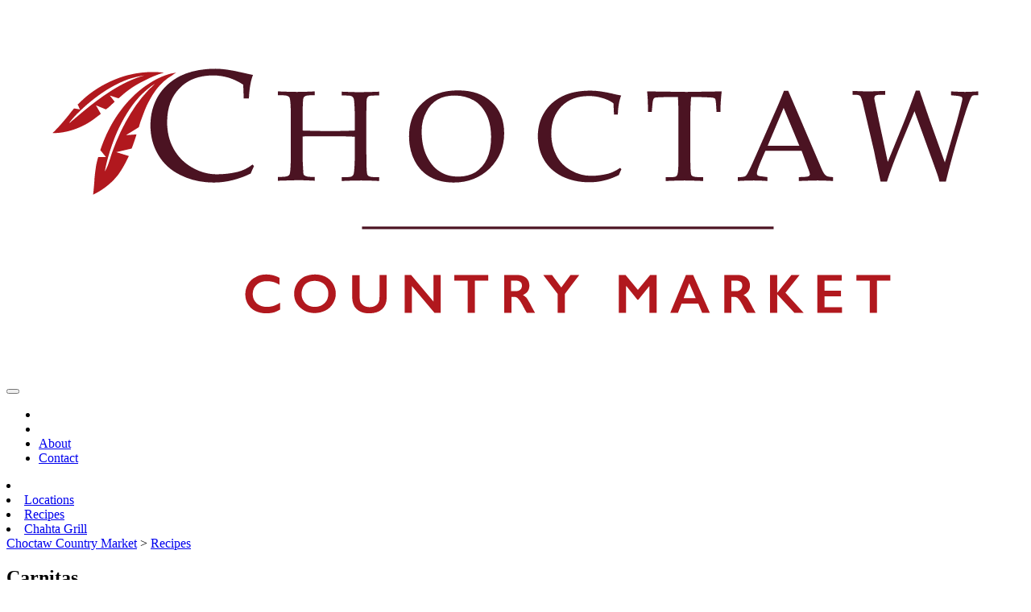

--- FILE ---
content_type: text/html; charset=UTF-8
request_url: https://choctawcountrymarket.com/recipes/carnitas/
body_size: 9527
content:
<!DOCTYPE html><html lang="en-US"><head><meta charset="UTF-8"><meta name="viewport" content="width=device-width, initial-scale=1"><meta http-equiv="X-UA-Compatible" content="IE=edge"><link rel="profile" href="http://gmpg.org/xfn/11"><link rel="pingback" href="https://choctawcountrymarket.com/xmlrpc.php"><meta name='robots' content='index, follow, max-image-preview:large, max-snippet:-1, max-video-preview:-1' /><style>img:is([sizes="auto" i], [sizes^="auto," i]) { contain-intrinsic-size: 3000px 1500px }</style><title>Carnitas - Choctaw Country Market</title><meta name="description" content="Tender, slow-cooked pork shoulder seasoned with garlic, onions, and lime juice, then broiled for a crispy finish—ideal for tacos or burritos." /><link rel="canonical" href="https://choctawcountrymarket.com/recipes/carnitas/" /><meta property="og:locale" content="en_US" /><meta property="og:type" content="article" /><meta property="og:title" content="Carnitas - Choctaw Country Market" /><meta property="og:description" content="Tender, slow-cooked pork shoulder seasoned with garlic, onions, and lime juice, then broiled for a crispy finish—ideal for tacos or burritos." /><meta property="og:url" content="https://choctawcountrymarket.com/recipes/carnitas/" /><meta property="og:site_name" content="Choctaw Country Market" /><meta property="article:publisher" content="https://www.facebook.com/choctawcountrymarket/" /><meta property="article:modified_time" content="2025-01-10T22:04:42+00:00" /><meta property="og:image" content="https://choctawcountrymarket.com/wp-content/uploads/2021/06/carnitas.jpg" /><meta property="og:image:width" content="1080" /><meta property="og:image:height" content="608" /><meta property="og:image:type" content="image/jpeg" /><meta name="twitter:card" content="summary_large_image" /><meta name="twitter:label1" content="Est. reading time" /><meta name="twitter:data1" content="1 minute" /> <script type="application/ld+json" class="yoast-schema-graph">{"@context":"https://schema.org","@graph":[{"@type":"WebPage","@id":"https://choctawcountrymarket.com/recipes/carnitas/","url":"https://choctawcountrymarket.com/recipes/carnitas/","name":"Carnitas - Choctaw Country Market","isPartOf":{"@id":"https://choctawcountrymarket.com/#website"},"primaryImageOfPage":{"@id":"https://choctawcountrymarket.com/recipes/carnitas/#primaryimage"},"image":{"@id":"https://choctawcountrymarket.com/recipes/carnitas/#primaryimage"},"thumbnailUrl":"https://choctawcountrymarket.com/wp-content/uploads/2021/06/carnitas.jpg","datePublished":"2021-06-21T16:13:37+00:00","dateModified":"2025-01-10T22:04:42+00:00","description":"Tender, slow-cooked pork shoulder seasoned with garlic, onions, and lime juice, then broiled for a crispy finish—ideal for tacos or burritos.","breadcrumb":{"@id":"https://choctawcountrymarket.com/recipes/carnitas/#breadcrumb"},"inLanguage":"en-US","potentialAction":[{"@type":"ReadAction","target":["https://choctawcountrymarket.com/recipes/carnitas/"]}]},{"@type":"ImageObject","inLanguage":"en-US","@id":"https://choctawcountrymarket.com/recipes/carnitas/#primaryimage","url":"https://choctawcountrymarket.com/wp-content/uploads/2021/06/carnitas.jpg","contentUrl":"https://choctawcountrymarket.com/wp-content/uploads/2021/06/carnitas.jpg","width":1080,"height":608,"caption":"Carnitas"},{"@type":"BreadcrumbList","@id":"https://choctawcountrymarket.com/recipes/carnitas/#breadcrumb","itemListElement":[{"@type":"ListItem","position":1,"name":"Home","item":"https://choctawcountrymarket.com/"},{"@type":"ListItem","position":2,"name":"Recipes","item":"https://choctawcountrymarket.com/recipes/"},{"@type":"ListItem","position":3,"name":"Carnitas"}]},{"@type":"WebSite","@id":"https://choctawcountrymarket.com/#website","url":"https://choctawcountrymarket.com/","name":"Choctaw Country Market","description":"","publisher":{"@id":"https://choctawcountrymarket.com/#organization"},"potentialAction":[{"@type":"SearchAction","target":{"@type":"EntryPoint","urlTemplate":"https://choctawcountrymarket.com/?s={search_term_string}"},"query-input":{"@type":"PropertyValueSpecification","valueRequired":true,"valueName":"search_term_string"}}],"inLanguage":"en-US"},{"@type":"Organization","@id":"https://choctawcountrymarket.com/#organization","name":"Choctaw Country Market","url":"https://choctawcountrymarket.com/","logo":{"@type":"ImageObject","inLanguage":"en-US","@id":"https://choctawcountrymarket.com/#/schema/logo/image/","url":"https://choctawcountrymarket.com/wp-content/uploads/2019/02/logo.png","contentUrl":"https://choctawcountrymarket.com/wp-content/uploads/2019/02/logo.png","width":650,"height":208,"caption":"Choctaw Country Market"},"image":{"@id":"https://choctawcountrymarket.com/#/schema/logo/image/"},"sameAs":["https://www.facebook.com/choctawcountrymarket/","https://www.instagram.com/choctawcountrymarket/"]}]}</script> <link rel='dns-prefetch' href='//www.google.com' /><link rel='dns-prefetch' href='//www.googletagmanager.com' /><link rel='dns-prefetch' href='//use.typekit.net' /><link href='https://use.typekit.net' crossorigin='1' rel='preconnect' /> <script defer src="[data-uri]"></script> <style id='wp-emoji-styles-inline-css' type='text/css'>img.wp-smiley, img.emoji {
		display: inline !important;
		border: none !important;
		box-shadow: none !important;
		height: 1em !important;
		width: 1em !important;
		margin: 0 0.07em !important;
		vertical-align: -0.1em !important;
		background: none !important;
		padding: 0 !important;
	}</style><link rel='stylesheet' id='wp-components-css' href='https://choctawcountrymarket.com/wp-includes/css/dist/components/style.min.css?ver=6.8.3' type='text/css' media='all' /><link rel='stylesheet' id='wp-preferences-css' href='https://choctawcountrymarket.com/wp-includes/css/dist/preferences/style.min.css?ver=6.8.3' type='text/css' media='all' /><link rel='stylesheet' id='wp-block-editor-css' href='https://choctawcountrymarket.com/wp-includes/css/dist/block-editor/style.min.css?ver=6.8.3' type='text/css' media='all' /><link rel='stylesheet' id='popup-maker-block-library-style-css' href='https://choctawcountrymarket.com/wp-content/cache/autoptimize/autoptimize_single_9963176ef6137ecf4405a5ccd36aa797.php?ver=dbea705cfafe089d65f1' type='text/css' media='all' /><link rel='preload' as='style' href='https://use.typekit.net/jky5sek.css' crossorigin /><link rel='stylesheet' id='typekit-css' href='https://use.typekit.net/jky5sek.css' type='text/css' media='all' /><link rel='preload' as='style' href='https://choctawcountrymarket.com/wp-content/themes/countrymarket/dist/vendors/bootstrap.css?ver=692ac916556693db4254'  /><link rel='stylesheet' id='bootstrap-css' href='https://choctawcountrymarket.com/wp-content/cache/autoptimize/autoptimize_single_02ee3d678fce71e92fa42b6f0c21abcc.php?ver=692ac916556693db4254' type='text/css' media='all' /><link rel='stylesheet' id='global-css' href='https://choctawcountrymarket.com/wp-content/cache/autoptimize/autoptimize_single_1b25edd96f1d2e0b2c8759c161eddd8e.php?ver=b44a351cb70d40f60f26' type='text/css' media='all' /><link rel='stylesheet' id='main-css' href='https://choctawcountrymarket.com/wp-content/themes/countrymarket/style.css?ver=2.0.2' type='text/css' media='all' /> <script type="text/javascript" src="https://choctawcountrymarket.com/wp-content/cache/autoptimize/autoptimize_single_e50a73638f5c570286fe277c984af610.php?ver=692ac916556693db4254" id="bootstrap-js" defer="defer" data-wp-strategy="defer"></script> <script type="text/javascript" src="https://choctawcountrymarket.com/wp-content/cache/autoptimize/autoptimize_single_cd1370a5e58c519bdc61886cf608cb41.php?ver=6fbfb576858c373ad6c7" id="fontawesome-js" defer="defer" data-wp-strategy="defer"></script> <script defer id="global-js-extra" src="[data-uri]"></script> <script type="text/javascript" src="https://choctawcountrymarket.com/wp-content/cache/autoptimize/autoptimize_single_cfd0c8e6bedf18c383ddadd3e7a6ac54.php?ver=b44a351cb70d40f60f26" id="global-js" defer="defer" data-wp-strategy="defer"></script>    <script defer type="text/javascript" src="https://www.googletagmanager.com/gtag/js?id=GT-577RJM5" id="google_gtagjs-js"></script> <script defer id="google_gtagjs-js-after" src="[data-uri]"></script>  <script defer type="text/javascript" src="https://choctawcountrymarket.com/wp-includes/js/jquery/jquery.min.js?ver=3.7.1" id="jquery-core-js"></script> <script defer type="text/javascript" src="https://choctawcountrymarket.com/wp-includes/js/jquery/jquery-migrate.min.js?ver=3.4.1" id="jquery-migrate-js"></script> <link rel="https://api.w.org/" href="https://choctawcountrymarket.com/wp-json/" /><link rel="EditURI" type="application/rsd+xml" title="RSD" href="https://choctawcountrymarket.com/xmlrpc.php?rsd" /><link rel='shortlink' href='https://choctawcountrymarket.com/?p=672' /><link rel="alternate" title="oEmbed (JSON)" type="application/json+oembed" href="https://choctawcountrymarket.com/wp-json/oembed/1.0/embed?url=https%3A%2F%2Fchoctawcountrymarket.com%2Frecipes%2Fcarnitas%2F" /><link rel="alternate" title="oEmbed (XML)" type="text/xml+oembed" href="https://choctawcountrymarket.com/wp-json/oembed/1.0/embed?url=https%3A%2F%2Fchoctawcountrymarket.com%2Frecipes%2Fcarnitas%2F&#038;format=xml" /><meta name="generator" content="Site Kit by Google 1.147.0" />  <script defer src="[data-uri]"></script> <link rel="icon" href="https://choctawcountrymarket.com/wp-content/uploads/2020/12/cropped-site-identity-32x32.png" sizes="32x32" /><link rel="icon" href="https://choctawcountrymarket.com/wp-content/uploads/2020/12/cropped-site-identity-192x192.png" sizes="192x192" /><link rel="apple-touch-icon" href="https://choctawcountrymarket.com/wp-content/uploads/2020/12/cropped-site-identity-180x180.png" /><meta name="msapplication-TileImage" content="https://choctawcountrymarket.com/wp-content/uploads/2020/12/cropped-site-identity-270x270.png" /><link rel="apple-touch-icon" sizes="180x180" href="/apple-touch-icon.png"><link rel="icon" type="image/png" sizes="32x32" href="/favicon-32x32.png"><link rel="icon" type="image/png" sizes="16x16" href="/favicon-16x16.png"><link rel="manifest" href="/site.webmanifest"><link rel="mask-icon" href="/safari-pinned-tab.svg" color="#000000"></head><body class="wp-singular recipes-template-default single single-recipes postid-672 wp-theme-countrymarket overflow-x-hidden"> <noscript> <iframe src="https://www.googletagmanager.com/ns.html?id=GTM-THG2WDJ" height="0" width="0" style="display:none;visibility:hidden"></iframe> </noscript><header class="container"><div class="navbar navbar-expand-lg" id="mainNav"> <a class="navbar-brand" href="https://choctawcountrymarket.com"> <img src="https://choctawcountrymarket.com/wp-content/themes/countrymarket/img/logo.svg" width="100%" height="100%" alt="Choctaw Country Market"> </a> <button class="navbar-toggler navbar-toggler-right" type="button" data-bs-toggle="collapse" data-bs-target="#navbarResponsive" aria-controls="navbarResponsive"
 aria-expanded="false" aria-label="Toggle navigation"> <span class="navbar-toggler-icon"></span> </button><div class="collapse navbar-collapse flex-column" id="navbarResponsive"><ul id="navtop" class="navbar-nav w-100 justify-content-end px-3"><li class="list-inline-item grey-social"> <a href="https://www.facebook.com/choctawcountrymarket/" id="facebook-header" target="_blank"><i class="fab fa-facebook fa-lg"></i></a></li><li class="list-inline-item grey-social"> <a href="https://www.instagram.com/choctawcountrymarket/" id="instagram-header" target="_blank"><i class="fab fa-instagram fa-lg"></i></a></li><li class="nav-item active indent"> <a class="nav-link" href="/about">About</a></li><li class="nav-item active indent"> <a class="nav-link" href="/contact">Contact</a></li></ul><nav class="navbar-nav text-uppercase"><li class="nav-item"><li id="menu-item-337" class="nav-item menu-item menu-item-type-post_type menu-item-object-page menu-item-337"><a title="Locations" href="https://choctawcountrymarket.com/locations/" class="nav-link">Locations</a></li><li id="menu-item-663" class="nav-item menu-item menu-item-type-post_type_archive menu-item-object-recipes menu-item-663"><a title="Recipes" href="https://choctawcountrymarket.com/recipes/" class="nav-link">Recipes</a></li><li id="menu-item-848" class="nav-item menu-item menu-item-type-post_type menu-item-object-page menu-item-848"><a title="Chahta Grill" href="https://choctawcountrymarket.com/chahta-grill/" class="nav-link">Chahta Grill</a></li></li></nav></div></div></header><article id="post-672" class="container d-flex flex-column row-gap-3 post-672 recipes type-recipes status-publish has-post-thumbnail hentry"><div class="row"><div class="col-12"> <a href="/" class="text-decoration-none">Choctaw Country Market</a> > <a href="/recipes/" class="text-decoration-none">Recipes</a></div></div><div class="row"><div class="col-12"><h1 class="recipe-title text-primary display-5 text-uppercase fw-bold">Carnitas</h1><hr class="border-3 border-secondary opacity-100" /> <img width="1080" height="608" src="https://choctawcountrymarket.com/wp-content/uploads/2021/06/carnitas.jpg" class="w-100 h-auto object-fit-cover wp-post-image" alt="Carnitas" loading="eager" data-spai-eager="1" decoding="async" fetchpriority="high" srcset="https://choctawcountrymarket.com/wp-content/uploads/2021/06/carnitas.jpg 1080w, https://choctawcountrymarket.com/wp-content/uploads/2021/06/carnitas-300x169.jpg 300w, https://choctawcountrymarket.com/wp-content/uploads/2021/06/carnitas-1024x576.jpg 1024w, https://choctawcountrymarket.com/wp-content/uploads/2021/06/carnitas-768x432.jpg 768w" sizes="(max-width: 1080px) 100vw, 1080px" /></div></div><div class="row row-gap-3"><div class="col-md-3"><h2 class="text-secondary">Ingredients</h2><ul class="list-unstyled fs-5 fw-semibold lh-lg"><li class="border-1 border-bottom border-black">1 Tbsp. Chili Powder</li><li class="border-1 border-bottom border-black">2 Tsp. Ground Cumin</li><li class="border-1 border-bottom border-black">2 Tsp. Dried Oregano</li><li class="border-1 border-bottom border-black">2 Tsp. Salt (or more to taste)</li><li class="border-1 border-bottom border-black">1 Tsp. Ground Black Pepper</li><li class="border-1 border-bottom border-black">4 lb Pork Shoulder (excess fat trimmed)</li><li class="border-1 border-bottom border-black">4 Cloves Garlic (peeled)</li><li class="border-1 border-bottom border-black">2 Onions (quartered)</li><li class="border-1 border-bottom border-black">2 Limes (juiced)</li></ul></div><div class="col-md-9"><h2 class="text-secondary">Cooking Instructions</h2><ul class="cooking-instruction-list fs-4"><li>In a small bowl, combine chili powder, cumin, oregano, salt and pepper. Season pork shoulder with spice mixture, rubbing in thoroughly on all sides</li><li>Place garlic, onions, lime juice and seasoned pork shoulder into a slow cooker. Cover and cook on low heat for 8 hours or high for 4-5 hours</li><li>Remove pork shoulder from the slow cooker and shred the meat before returning to the pot with the juices; season with salt and pepper, to taste, if needed. Cover and keep warm for an additional 30 minutes</li><li>Preheat oven to broil. Place carnitas onto a baking sheet and broil until crisp and crusted, about 3-4 minutes</li></ul></div></div></article><div class="below"><div class="my-3 container" role="separator"><div class="diamonds"></div></div></div><div class="modal fade" id="email" tabindex="-1" role="dialog" aria-labelledby="fuelTitle" aria-hidden="true"><div class="modal-dialog modal-dialog-centered" role="document"><div class="modal-content"><div class="modal-header"><h5 class="modal-title" id="emailLongTitle">Choctaw Country Market: Email Sign-Up</h5> <button type="button" class="close" data-dismiss="modal" aria-label="Close"> <span aria-hidden="true">&times;</span> </button></div><div class="modal-body"><p><img src="/wp-content/themes/countrymarket/img/logo.svg" width="75%" height="75%" alt="Choctaw Country Market"></p><div class="row"><div class="col-lg-12 text-left"><h5 class="text-secondary"><i>Great deals straight to your Inbox</i></h5><p>Stay up to date on specials, savings and our bi-weekly ad.</p> [ctct form="508" show_title="false"]</div></div></div><div class="modal-footer"> <button type="button" class="btn btn-secondary" data-dismiss="modal">Close</button></div></div></div></div><footer class="text-bg-secondary" style="--bs-link-color-rgb:255,255,255;--bs-link-hover-color-rgb: var(--bs-primary-rgb);"><div class="container"><div class="row"><div class="col-md-4"> <a href="https://choctawcountrymarket.com" id="home-footer" class="d-block"> <img src="https://choctawcountrymarket.com/wp-content/themes/countrymarket/img/logo-footer.svg" alt="Choctaw Country Market" class="w-100 h-100" loading="lazy" /> </a></div><div class="col-md-5"><ul class="list-inline mt-5"><li class="list-inline-item"> <a class="text-decoration-none" href="/locations/" id="locations-footer">Locations</a></li><li class="list-inline-item"> <a class="text-decoration-none" href="/recipes/" id="recipes-footer">Recipes</a></li><li class="list-inline-item"> <a class="text-decoration-none" href="/about/" id="about-footer">About</a></li><li class="list-inline-item"> <a class="text-decoration-none" href="/contact/" id="contact-footer">Contact</a></li></ul></div><div class="col-md-3"><ul class="list-inline social-buttons"><li class="list-inline-item"> <a href="https://www.facebook.com/choctawcountrymarket/" id="facebook-footer" target="_blank"> <i class="fab fa-facebook fa-2x"></i> </a></li><li class="list-inline-item"> <a href="https://www.instagram.com/choctawcountrymarket/" id="instagram-footer" target="_blank"> <i class="fab fa-instagram fa-2x"></i> </a></li></ul></div></div><div class="row"><div class="col-md-12 text-center"> <span class="copyright">&copy; 2026 <a href="https://choctawcountrymarket.com"
 onclick="ga('send','event','Footer - Copyright','Click')">Choctaw Country
 Market.</a> All Rights Reserved &middot; <a href="/copyright/">Copyright and Trademarks</a> &middot; <a href="/terms/">Terms &amp; Conditions</a> &middot; <a href="/privacy/">Privacy Policy</a></span></div></div></div></footer> <script type="speculationrules">{"prefetch":[{"source":"document","where":{"and":[{"href_matches":"\/*"},{"not":{"href_matches":["\/wp-*.php","\/wp-admin\/*","\/wp-content\/uploads\/*","\/wp-content\/*","\/wp-content\/plugins\/*","\/wp-content\/themes\/countrymarket\/*","\/*\\?(.+)"]}},{"not":{"selector_matches":"a[rel~=\"nofollow\"]"}},{"not":{"selector_matches":".no-prefetch, .no-prefetch a"}}]},"eagerness":"moderate"}]}</script> <script defer id="gforms_recaptcha_recaptcha-js-extra" src="[data-uri]"></script> <script type="text/javascript" src="https://www.google.com/recaptcha/api.js?render=6Le8cLcqAAAAABjy63Lf-q8RUPNcw2YQD9AJHe5k&amp;ver=2.1.0" id="gforms_recaptcha_recaptcha-js" defer="defer" data-wp-strategy="defer"></script> <script type="text/javascript" src="https://choctawcountrymarket.com/wp-content/plugins/gravityformsrecaptcha/js/frontend.min.js?ver=2.1.0" id="gforms_recaptcha_frontend-js" defer="defer" data-wp-strategy="defer"></script> <script defer type="text/javascript" src="https://choctawcountrymarket.com/wp-includes/js/jquery/ui/core.min.js?ver=1.13.3" id="jquery-ui-core-js"></script> <script defer type="text/javascript" src="https://choctawcountrymarket.com/wp-includes/js/dist/hooks.min.js?ver=4d63a3d491d11ffd8ac6" id="wp-hooks-js"></script> <script defer id="popup-maker-site-js-extra" src="[data-uri]"></script> <script defer type="text/javascript" src="https://choctawcountrymarket.com/wp-content/cache/autoptimize/autoptimize_single_b11bde1d4e2ca167228fc0c20430fe3f.php?defer&amp;generated=1755161611&amp;ver=1.21.5" id="popup-maker-site-js"></script> <script type="text/javascript" src="https://choctawcountrymarket.com/wp-content/cache/autoptimize/autoptimize_single_e887348cc3ad3a6eef75afd1db609795.php" id="googlesitekit-events-provider-popup-maker-js" defer></script> </body></html>

--- FILE ---
content_type: text/html; charset=utf-8
request_url: https://www.google.com/recaptcha/api2/anchor?ar=1&k=6Le8cLcqAAAAABjy63Lf-q8RUPNcw2YQD9AJHe5k&co=aHR0cHM6Ly9jaG9jdGF3Y291bnRyeW1hcmtldC5jb206NDQz&hl=en&v=PoyoqOPhxBO7pBk68S4YbpHZ&size=invisible&anchor-ms=20000&execute-ms=30000&cb=5q9vh8r1xb6s
body_size: 48634
content:
<!DOCTYPE HTML><html dir="ltr" lang="en"><head><meta http-equiv="Content-Type" content="text/html; charset=UTF-8">
<meta http-equiv="X-UA-Compatible" content="IE=edge">
<title>reCAPTCHA</title>
<style type="text/css">
/* cyrillic-ext */
@font-face {
  font-family: 'Roboto';
  font-style: normal;
  font-weight: 400;
  font-stretch: 100%;
  src: url(//fonts.gstatic.com/s/roboto/v48/KFO7CnqEu92Fr1ME7kSn66aGLdTylUAMa3GUBHMdazTgWw.woff2) format('woff2');
  unicode-range: U+0460-052F, U+1C80-1C8A, U+20B4, U+2DE0-2DFF, U+A640-A69F, U+FE2E-FE2F;
}
/* cyrillic */
@font-face {
  font-family: 'Roboto';
  font-style: normal;
  font-weight: 400;
  font-stretch: 100%;
  src: url(//fonts.gstatic.com/s/roboto/v48/KFO7CnqEu92Fr1ME7kSn66aGLdTylUAMa3iUBHMdazTgWw.woff2) format('woff2');
  unicode-range: U+0301, U+0400-045F, U+0490-0491, U+04B0-04B1, U+2116;
}
/* greek-ext */
@font-face {
  font-family: 'Roboto';
  font-style: normal;
  font-weight: 400;
  font-stretch: 100%;
  src: url(//fonts.gstatic.com/s/roboto/v48/KFO7CnqEu92Fr1ME7kSn66aGLdTylUAMa3CUBHMdazTgWw.woff2) format('woff2');
  unicode-range: U+1F00-1FFF;
}
/* greek */
@font-face {
  font-family: 'Roboto';
  font-style: normal;
  font-weight: 400;
  font-stretch: 100%;
  src: url(//fonts.gstatic.com/s/roboto/v48/KFO7CnqEu92Fr1ME7kSn66aGLdTylUAMa3-UBHMdazTgWw.woff2) format('woff2');
  unicode-range: U+0370-0377, U+037A-037F, U+0384-038A, U+038C, U+038E-03A1, U+03A3-03FF;
}
/* math */
@font-face {
  font-family: 'Roboto';
  font-style: normal;
  font-weight: 400;
  font-stretch: 100%;
  src: url(//fonts.gstatic.com/s/roboto/v48/KFO7CnqEu92Fr1ME7kSn66aGLdTylUAMawCUBHMdazTgWw.woff2) format('woff2');
  unicode-range: U+0302-0303, U+0305, U+0307-0308, U+0310, U+0312, U+0315, U+031A, U+0326-0327, U+032C, U+032F-0330, U+0332-0333, U+0338, U+033A, U+0346, U+034D, U+0391-03A1, U+03A3-03A9, U+03B1-03C9, U+03D1, U+03D5-03D6, U+03F0-03F1, U+03F4-03F5, U+2016-2017, U+2034-2038, U+203C, U+2040, U+2043, U+2047, U+2050, U+2057, U+205F, U+2070-2071, U+2074-208E, U+2090-209C, U+20D0-20DC, U+20E1, U+20E5-20EF, U+2100-2112, U+2114-2115, U+2117-2121, U+2123-214F, U+2190, U+2192, U+2194-21AE, U+21B0-21E5, U+21F1-21F2, U+21F4-2211, U+2213-2214, U+2216-22FF, U+2308-230B, U+2310, U+2319, U+231C-2321, U+2336-237A, U+237C, U+2395, U+239B-23B7, U+23D0, U+23DC-23E1, U+2474-2475, U+25AF, U+25B3, U+25B7, U+25BD, U+25C1, U+25CA, U+25CC, U+25FB, U+266D-266F, U+27C0-27FF, U+2900-2AFF, U+2B0E-2B11, U+2B30-2B4C, U+2BFE, U+3030, U+FF5B, U+FF5D, U+1D400-1D7FF, U+1EE00-1EEFF;
}
/* symbols */
@font-face {
  font-family: 'Roboto';
  font-style: normal;
  font-weight: 400;
  font-stretch: 100%;
  src: url(//fonts.gstatic.com/s/roboto/v48/KFO7CnqEu92Fr1ME7kSn66aGLdTylUAMaxKUBHMdazTgWw.woff2) format('woff2');
  unicode-range: U+0001-000C, U+000E-001F, U+007F-009F, U+20DD-20E0, U+20E2-20E4, U+2150-218F, U+2190, U+2192, U+2194-2199, U+21AF, U+21E6-21F0, U+21F3, U+2218-2219, U+2299, U+22C4-22C6, U+2300-243F, U+2440-244A, U+2460-24FF, U+25A0-27BF, U+2800-28FF, U+2921-2922, U+2981, U+29BF, U+29EB, U+2B00-2BFF, U+4DC0-4DFF, U+FFF9-FFFB, U+10140-1018E, U+10190-1019C, U+101A0, U+101D0-101FD, U+102E0-102FB, U+10E60-10E7E, U+1D2C0-1D2D3, U+1D2E0-1D37F, U+1F000-1F0FF, U+1F100-1F1AD, U+1F1E6-1F1FF, U+1F30D-1F30F, U+1F315, U+1F31C, U+1F31E, U+1F320-1F32C, U+1F336, U+1F378, U+1F37D, U+1F382, U+1F393-1F39F, U+1F3A7-1F3A8, U+1F3AC-1F3AF, U+1F3C2, U+1F3C4-1F3C6, U+1F3CA-1F3CE, U+1F3D4-1F3E0, U+1F3ED, U+1F3F1-1F3F3, U+1F3F5-1F3F7, U+1F408, U+1F415, U+1F41F, U+1F426, U+1F43F, U+1F441-1F442, U+1F444, U+1F446-1F449, U+1F44C-1F44E, U+1F453, U+1F46A, U+1F47D, U+1F4A3, U+1F4B0, U+1F4B3, U+1F4B9, U+1F4BB, U+1F4BF, U+1F4C8-1F4CB, U+1F4D6, U+1F4DA, U+1F4DF, U+1F4E3-1F4E6, U+1F4EA-1F4ED, U+1F4F7, U+1F4F9-1F4FB, U+1F4FD-1F4FE, U+1F503, U+1F507-1F50B, U+1F50D, U+1F512-1F513, U+1F53E-1F54A, U+1F54F-1F5FA, U+1F610, U+1F650-1F67F, U+1F687, U+1F68D, U+1F691, U+1F694, U+1F698, U+1F6AD, U+1F6B2, U+1F6B9-1F6BA, U+1F6BC, U+1F6C6-1F6CF, U+1F6D3-1F6D7, U+1F6E0-1F6EA, U+1F6F0-1F6F3, U+1F6F7-1F6FC, U+1F700-1F7FF, U+1F800-1F80B, U+1F810-1F847, U+1F850-1F859, U+1F860-1F887, U+1F890-1F8AD, U+1F8B0-1F8BB, U+1F8C0-1F8C1, U+1F900-1F90B, U+1F93B, U+1F946, U+1F984, U+1F996, U+1F9E9, U+1FA00-1FA6F, U+1FA70-1FA7C, U+1FA80-1FA89, U+1FA8F-1FAC6, U+1FACE-1FADC, U+1FADF-1FAE9, U+1FAF0-1FAF8, U+1FB00-1FBFF;
}
/* vietnamese */
@font-face {
  font-family: 'Roboto';
  font-style: normal;
  font-weight: 400;
  font-stretch: 100%;
  src: url(//fonts.gstatic.com/s/roboto/v48/KFO7CnqEu92Fr1ME7kSn66aGLdTylUAMa3OUBHMdazTgWw.woff2) format('woff2');
  unicode-range: U+0102-0103, U+0110-0111, U+0128-0129, U+0168-0169, U+01A0-01A1, U+01AF-01B0, U+0300-0301, U+0303-0304, U+0308-0309, U+0323, U+0329, U+1EA0-1EF9, U+20AB;
}
/* latin-ext */
@font-face {
  font-family: 'Roboto';
  font-style: normal;
  font-weight: 400;
  font-stretch: 100%;
  src: url(//fonts.gstatic.com/s/roboto/v48/KFO7CnqEu92Fr1ME7kSn66aGLdTylUAMa3KUBHMdazTgWw.woff2) format('woff2');
  unicode-range: U+0100-02BA, U+02BD-02C5, U+02C7-02CC, U+02CE-02D7, U+02DD-02FF, U+0304, U+0308, U+0329, U+1D00-1DBF, U+1E00-1E9F, U+1EF2-1EFF, U+2020, U+20A0-20AB, U+20AD-20C0, U+2113, U+2C60-2C7F, U+A720-A7FF;
}
/* latin */
@font-face {
  font-family: 'Roboto';
  font-style: normal;
  font-weight: 400;
  font-stretch: 100%;
  src: url(//fonts.gstatic.com/s/roboto/v48/KFO7CnqEu92Fr1ME7kSn66aGLdTylUAMa3yUBHMdazQ.woff2) format('woff2');
  unicode-range: U+0000-00FF, U+0131, U+0152-0153, U+02BB-02BC, U+02C6, U+02DA, U+02DC, U+0304, U+0308, U+0329, U+2000-206F, U+20AC, U+2122, U+2191, U+2193, U+2212, U+2215, U+FEFF, U+FFFD;
}
/* cyrillic-ext */
@font-face {
  font-family: 'Roboto';
  font-style: normal;
  font-weight: 500;
  font-stretch: 100%;
  src: url(//fonts.gstatic.com/s/roboto/v48/KFO7CnqEu92Fr1ME7kSn66aGLdTylUAMa3GUBHMdazTgWw.woff2) format('woff2');
  unicode-range: U+0460-052F, U+1C80-1C8A, U+20B4, U+2DE0-2DFF, U+A640-A69F, U+FE2E-FE2F;
}
/* cyrillic */
@font-face {
  font-family: 'Roboto';
  font-style: normal;
  font-weight: 500;
  font-stretch: 100%;
  src: url(//fonts.gstatic.com/s/roboto/v48/KFO7CnqEu92Fr1ME7kSn66aGLdTylUAMa3iUBHMdazTgWw.woff2) format('woff2');
  unicode-range: U+0301, U+0400-045F, U+0490-0491, U+04B0-04B1, U+2116;
}
/* greek-ext */
@font-face {
  font-family: 'Roboto';
  font-style: normal;
  font-weight: 500;
  font-stretch: 100%;
  src: url(//fonts.gstatic.com/s/roboto/v48/KFO7CnqEu92Fr1ME7kSn66aGLdTylUAMa3CUBHMdazTgWw.woff2) format('woff2');
  unicode-range: U+1F00-1FFF;
}
/* greek */
@font-face {
  font-family: 'Roboto';
  font-style: normal;
  font-weight: 500;
  font-stretch: 100%;
  src: url(//fonts.gstatic.com/s/roboto/v48/KFO7CnqEu92Fr1ME7kSn66aGLdTylUAMa3-UBHMdazTgWw.woff2) format('woff2');
  unicode-range: U+0370-0377, U+037A-037F, U+0384-038A, U+038C, U+038E-03A1, U+03A3-03FF;
}
/* math */
@font-face {
  font-family: 'Roboto';
  font-style: normal;
  font-weight: 500;
  font-stretch: 100%;
  src: url(//fonts.gstatic.com/s/roboto/v48/KFO7CnqEu92Fr1ME7kSn66aGLdTylUAMawCUBHMdazTgWw.woff2) format('woff2');
  unicode-range: U+0302-0303, U+0305, U+0307-0308, U+0310, U+0312, U+0315, U+031A, U+0326-0327, U+032C, U+032F-0330, U+0332-0333, U+0338, U+033A, U+0346, U+034D, U+0391-03A1, U+03A3-03A9, U+03B1-03C9, U+03D1, U+03D5-03D6, U+03F0-03F1, U+03F4-03F5, U+2016-2017, U+2034-2038, U+203C, U+2040, U+2043, U+2047, U+2050, U+2057, U+205F, U+2070-2071, U+2074-208E, U+2090-209C, U+20D0-20DC, U+20E1, U+20E5-20EF, U+2100-2112, U+2114-2115, U+2117-2121, U+2123-214F, U+2190, U+2192, U+2194-21AE, U+21B0-21E5, U+21F1-21F2, U+21F4-2211, U+2213-2214, U+2216-22FF, U+2308-230B, U+2310, U+2319, U+231C-2321, U+2336-237A, U+237C, U+2395, U+239B-23B7, U+23D0, U+23DC-23E1, U+2474-2475, U+25AF, U+25B3, U+25B7, U+25BD, U+25C1, U+25CA, U+25CC, U+25FB, U+266D-266F, U+27C0-27FF, U+2900-2AFF, U+2B0E-2B11, U+2B30-2B4C, U+2BFE, U+3030, U+FF5B, U+FF5D, U+1D400-1D7FF, U+1EE00-1EEFF;
}
/* symbols */
@font-face {
  font-family: 'Roboto';
  font-style: normal;
  font-weight: 500;
  font-stretch: 100%;
  src: url(//fonts.gstatic.com/s/roboto/v48/KFO7CnqEu92Fr1ME7kSn66aGLdTylUAMaxKUBHMdazTgWw.woff2) format('woff2');
  unicode-range: U+0001-000C, U+000E-001F, U+007F-009F, U+20DD-20E0, U+20E2-20E4, U+2150-218F, U+2190, U+2192, U+2194-2199, U+21AF, U+21E6-21F0, U+21F3, U+2218-2219, U+2299, U+22C4-22C6, U+2300-243F, U+2440-244A, U+2460-24FF, U+25A0-27BF, U+2800-28FF, U+2921-2922, U+2981, U+29BF, U+29EB, U+2B00-2BFF, U+4DC0-4DFF, U+FFF9-FFFB, U+10140-1018E, U+10190-1019C, U+101A0, U+101D0-101FD, U+102E0-102FB, U+10E60-10E7E, U+1D2C0-1D2D3, U+1D2E0-1D37F, U+1F000-1F0FF, U+1F100-1F1AD, U+1F1E6-1F1FF, U+1F30D-1F30F, U+1F315, U+1F31C, U+1F31E, U+1F320-1F32C, U+1F336, U+1F378, U+1F37D, U+1F382, U+1F393-1F39F, U+1F3A7-1F3A8, U+1F3AC-1F3AF, U+1F3C2, U+1F3C4-1F3C6, U+1F3CA-1F3CE, U+1F3D4-1F3E0, U+1F3ED, U+1F3F1-1F3F3, U+1F3F5-1F3F7, U+1F408, U+1F415, U+1F41F, U+1F426, U+1F43F, U+1F441-1F442, U+1F444, U+1F446-1F449, U+1F44C-1F44E, U+1F453, U+1F46A, U+1F47D, U+1F4A3, U+1F4B0, U+1F4B3, U+1F4B9, U+1F4BB, U+1F4BF, U+1F4C8-1F4CB, U+1F4D6, U+1F4DA, U+1F4DF, U+1F4E3-1F4E6, U+1F4EA-1F4ED, U+1F4F7, U+1F4F9-1F4FB, U+1F4FD-1F4FE, U+1F503, U+1F507-1F50B, U+1F50D, U+1F512-1F513, U+1F53E-1F54A, U+1F54F-1F5FA, U+1F610, U+1F650-1F67F, U+1F687, U+1F68D, U+1F691, U+1F694, U+1F698, U+1F6AD, U+1F6B2, U+1F6B9-1F6BA, U+1F6BC, U+1F6C6-1F6CF, U+1F6D3-1F6D7, U+1F6E0-1F6EA, U+1F6F0-1F6F3, U+1F6F7-1F6FC, U+1F700-1F7FF, U+1F800-1F80B, U+1F810-1F847, U+1F850-1F859, U+1F860-1F887, U+1F890-1F8AD, U+1F8B0-1F8BB, U+1F8C0-1F8C1, U+1F900-1F90B, U+1F93B, U+1F946, U+1F984, U+1F996, U+1F9E9, U+1FA00-1FA6F, U+1FA70-1FA7C, U+1FA80-1FA89, U+1FA8F-1FAC6, U+1FACE-1FADC, U+1FADF-1FAE9, U+1FAF0-1FAF8, U+1FB00-1FBFF;
}
/* vietnamese */
@font-face {
  font-family: 'Roboto';
  font-style: normal;
  font-weight: 500;
  font-stretch: 100%;
  src: url(//fonts.gstatic.com/s/roboto/v48/KFO7CnqEu92Fr1ME7kSn66aGLdTylUAMa3OUBHMdazTgWw.woff2) format('woff2');
  unicode-range: U+0102-0103, U+0110-0111, U+0128-0129, U+0168-0169, U+01A0-01A1, U+01AF-01B0, U+0300-0301, U+0303-0304, U+0308-0309, U+0323, U+0329, U+1EA0-1EF9, U+20AB;
}
/* latin-ext */
@font-face {
  font-family: 'Roboto';
  font-style: normal;
  font-weight: 500;
  font-stretch: 100%;
  src: url(//fonts.gstatic.com/s/roboto/v48/KFO7CnqEu92Fr1ME7kSn66aGLdTylUAMa3KUBHMdazTgWw.woff2) format('woff2');
  unicode-range: U+0100-02BA, U+02BD-02C5, U+02C7-02CC, U+02CE-02D7, U+02DD-02FF, U+0304, U+0308, U+0329, U+1D00-1DBF, U+1E00-1E9F, U+1EF2-1EFF, U+2020, U+20A0-20AB, U+20AD-20C0, U+2113, U+2C60-2C7F, U+A720-A7FF;
}
/* latin */
@font-face {
  font-family: 'Roboto';
  font-style: normal;
  font-weight: 500;
  font-stretch: 100%;
  src: url(//fonts.gstatic.com/s/roboto/v48/KFO7CnqEu92Fr1ME7kSn66aGLdTylUAMa3yUBHMdazQ.woff2) format('woff2');
  unicode-range: U+0000-00FF, U+0131, U+0152-0153, U+02BB-02BC, U+02C6, U+02DA, U+02DC, U+0304, U+0308, U+0329, U+2000-206F, U+20AC, U+2122, U+2191, U+2193, U+2212, U+2215, U+FEFF, U+FFFD;
}
/* cyrillic-ext */
@font-face {
  font-family: 'Roboto';
  font-style: normal;
  font-weight: 900;
  font-stretch: 100%;
  src: url(//fonts.gstatic.com/s/roboto/v48/KFO7CnqEu92Fr1ME7kSn66aGLdTylUAMa3GUBHMdazTgWw.woff2) format('woff2');
  unicode-range: U+0460-052F, U+1C80-1C8A, U+20B4, U+2DE0-2DFF, U+A640-A69F, U+FE2E-FE2F;
}
/* cyrillic */
@font-face {
  font-family: 'Roboto';
  font-style: normal;
  font-weight: 900;
  font-stretch: 100%;
  src: url(//fonts.gstatic.com/s/roboto/v48/KFO7CnqEu92Fr1ME7kSn66aGLdTylUAMa3iUBHMdazTgWw.woff2) format('woff2');
  unicode-range: U+0301, U+0400-045F, U+0490-0491, U+04B0-04B1, U+2116;
}
/* greek-ext */
@font-face {
  font-family: 'Roboto';
  font-style: normal;
  font-weight: 900;
  font-stretch: 100%;
  src: url(//fonts.gstatic.com/s/roboto/v48/KFO7CnqEu92Fr1ME7kSn66aGLdTylUAMa3CUBHMdazTgWw.woff2) format('woff2');
  unicode-range: U+1F00-1FFF;
}
/* greek */
@font-face {
  font-family: 'Roboto';
  font-style: normal;
  font-weight: 900;
  font-stretch: 100%;
  src: url(//fonts.gstatic.com/s/roboto/v48/KFO7CnqEu92Fr1ME7kSn66aGLdTylUAMa3-UBHMdazTgWw.woff2) format('woff2');
  unicode-range: U+0370-0377, U+037A-037F, U+0384-038A, U+038C, U+038E-03A1, U+03A3-03FF;
}
/* math */
@font-face {
  font-family: 'Roboto';
  font-style: normal;
  font-weight: 900;
  font-stretch: 100%;
  src: url(//fonts.gstatic.com/s/roboto/v48/KFO7CnqEu92Fr1ME7kSn66aGLdTylUAMawCUBHMdazTgWw.woff2) format('woff2');
  unicode-range: U+0302-0303, U+0305, U+0307-0308, U+0310, U+0312, U+0315, U+031A, U+0326-0327, U+032C, U+032F-0330, U+0332-0333, U+0338, U+033A, U+0346, U+034D, U+0391-03A1, U+03A3-03A9, U+03B1-03C9, U+03D1, U+03D5-03D6, U+03F0-03F1, U+03F4-03F5, U+2016-2017, U+2034-2038, U+203C, U+2040, U+2043, U+2047, U+2050, U+2057, U+205F, U+2070-2071, U+2074-208E, U+2090-209C, U+20D0-20DC, U+20E1, U+20E5-20EF, U+2100-2112, U+2114-2115, U+2117-2121, U+2123-214F, U+2190, U+2192, U+2194-21AE, U+21B0-21E5, U+21F1-21F2, U+21F4-2211, U+2213-2214, U+2216-22FF, U+2308-230B, U+2310, U+2319, U+231C-2321, U+2336-237A, U+237C, U+2395, U+239B-23B7, U+23D0, U+23DC-23E1, U+2474-2475, U+25AF, U+25B3, U+25B7, U+25BD, U+25C1, U+25CA, U+25CC, U+25FB, U+266D-266F, U+27C0-27FF, U+2900-2AFF, U+2B0E-2B11, U+2B30-2B4C, U+2BFE, U+3030, U+FF5B, U+FF5D, U+1D400-1D7FF, U+1EE00-1EEFF;
}
/* symbols */
@font-face {
  font-family: 'Roboto';
  font-style: normal;
  font-weight: 900;
  font-stretch: 100%;
  src: url(//fonts.gstatic.com/s/roboto/v48/KFO7CnqEu92Fr1ME7kSn66aGLdTylUAMaxKUBHMdazTgWw.woff2) format('woff2');
  unicode-range: U+0001-000C, U+000E-001F, U+007F-009F, U+20DD-20E0, U+20E2-20E4, U+2150-218F, U+2190, U+2192, U+2194-2199, U+21AF, U+21E6-21F0, U+21F3, U+2218-2219, U+2299, U+22C4-22C6, U+2300-243F, U+2440-244A, U+2460-24FF, U+25A0-27BF, U+2800-28FF, U+2921-2922, U+2981, U+29BF, U+29EB, U+2B00-2BFF, U+4DC0-4DFF, U+FFF9-FFFB, U+10140-1018E, U+10190-1019C, U+101A0, U+101D0-101FD, U+102E0-102FB, U+10E60-10E7E, U+1D2C0-1D2D3, U+1D2E0-1D37F, U+1F000-1F0FF, U+1F100-1F1AD, U+1F1E6-1F1FF, U+1F30D-1F30F, U+1F315, U+1F31C, U+1F31E, U+1F320-1F32C, U+1F336, U+1F378, U+1F37D, U+1F382, U+1F393-1F39F, U+1F3A7-1F3A8, U+1F3AC-1F3AF, U+1F3C2, U+1F3C4-1F3C6, U+1F3CA-1F3CE, U+1F3D4-1F3E0, U+1F3ED, U+1F3F1-1F3F3, U+1F3F5-1F3F7, U+1F408, U+1F415, U+1F41F, U+1F426, U+1F43F, U+1F441-1F442, U+1F444, U+1F446-1F449, U+1F44C-1F44E, U+1F453, U+1F46A, U+1F47D, U+1F4A3, U+1F4B0, U+1F4B3, U+1F4B9, U+1F4BB, U+1F4BF, U+1F4C8-1F4CB, U+1F4D6, U+1F4DA, U+1F4DF, U+1F4E3-1F4E6, U+1F4EA-1F4ED, U+1F4F7, U+1F4F9-1F4FB, U+1F4FD-1F4FE, U+1F503, U+1F507-1F50B, U+1F50D, U+1F512-1F513, U+1F53E-1F54A, U+1F54F-1F5FA, U+1F610, U+1F650-1F67F, U+1F687, U+1F68D, U+1F691, U+1F694, U+1F698, U+1F6AD, U+1F6B2, U+1F6B9-1F6BA, U+1F6BC, U+1F6C6-1F6CF, U+1F6D3-1F6D7, U+1F6E0-1F6EA, U+1F6F0-1F6F3, U+1F6F7-1F6FC, U+1F700-1F7FF, U+1F800-1F80B, U+1F810-1F847, U+1F850-1F859, U+1F860-1F887, U+1F890-1F8AD, U+1F8B0-1F8BB, U+1F8C0-1F8C1, U+1F900-1F90B, U+1F93B, U+1F946, U+1F984, U+1F996, U+1F9E9, U+1FA00-1FA6F, U+1FA70-1FA7C, U+1FA80-1FA89, U+1FA8F-1FAC6, U+1FACE-1FADC, U+1FADF-1FAE9, U+1FAF0-1FAF8, U+1FB00-1FBFF;
}
/* vietnamese */
@font-face {
  font-family: 'Roboto';
  font-style: normal;
  font-weight: 900;
  font-stretch: 100%;
  src: url(//fonts.gstatic.com/s/roboto/v48/KFO7CnqEu92Fr1ME7kSn66aGLdTylUAMa3OUBHMdazTgWw.woff2) format('woff2');
  unicode-range: U+0102-0103, U+0110-0111, U+0128-0129, U+0168-0169, U+01A0-01A1, U+01AF-01B0, U+0300-0301, U+0303-0304, U+0308-0309, U+0323, U+0329, U+1EA0-1EF9, U+20AB;
}
/* latin-ext */
@font-face {
  font-family: 'Roboto';
  font-style: normal;
  font-weight: 900;
  font-stretch: 100%;
  src: url(//fonts.gstatic.com/s/roboto/v48/KFO7CnqEu92Fr1ME7kSn66aGLdTylUAMa3KUBHMdazTgWw.woff2) format('woff2');
  unicode-range: U+0100-02BA, U+02BD-02C5, U+02C7-02CC, U+02CE-02D7, U+02DD-02FF, U+0304, U+0308, U+0329, U+1D00-1DBF, U+1E00-1E9F, U+1EF2-1EFF, U+2020, U+20A0-20AB, U+20AD-20C0, U+2113, U+2C60-2C7F, U+A720-A7FF;
}
/* latin */
@font-face {
  font-family: 'Roboto';
  font-style: normal;
  font-weight: 900;
  font-stretch: 100%;
  src: url(//fonts.gstatic.com/s/roboto/v48/KFO7CnqEu92Fr1ME7kSn66aGLdTylUAMa3yUBHMdazQ.woff2) format('woff2');
  unicode-range: U+0000-00FF, U+0131, U+0152-0153, U+02BB-02BC, U+02C6, U+02DA, U+02DC, U+0304, U+0308, U+0329, U+2000-206F, U+20AC, U+2122, U+2191, U+2193, U+2212, U+2215, U+FEFF, U+FFFD;
}

</style>
<link rel="stylesheet" type="text/css" href="https://www.gstatic.com/recaptcha/releases/PoyoqOPhxBO7pBk68S4YbpHZ/styles__ltr.css">
<script nonce="ic4yjz9JLJCh1JY30lBYbA" type="text/javascript">window['__recaptcha_api'] = 'https://www.google.com/recaptcha/api2/';</script>
<script type="text/javascript" src="https://www.gstatic.com/recaptcha/releases/PoyoqOPhxBO7pBk68S4YbpHZ/recaptcha__en.js" nonce="ic4yjz9JLJCh1JY30lBYbA">
      
    </script></head>
<body><div id="rc-anchor-alert" class="rc-anchor-alert"></div>
<input type="hidden" id="recaptcha-token" value="[base64]">
<script type="text/javascript" nonce="ic4yjz9JLJCh1JY30lBYbA">
      recaptcha.anchor.Main.init("[\x22ainput\x22,[\x22bgdata\x22,\x22\x22,\[base64]/[base64]/[base64]/[base64]/[base64]/[base64]/KGcoTywyNTMsTy5PKSxVRyhPLEMpKTpnKE8sMjUzLEMpLE8pKSxsKSksTykpfSxieT1mdW5jdGlvbihDLE8sdSxsKXtmb3IobD0odT1SKEMpLDApO08+MDtPLS0pbD1sPDw4fFooQyk7ZyhDLHUsbCl9LFVHPWZ1bmN0aW9uKEMsTyl7Qy5pLmxlbmd0aD4xMDQ/[base64]/[base64]/[base64]/[base64]/[base64]/[base64]/[base64]\\u003d\x22,\[base64]\\u003d\x22,\x22wpQrX2jClcO2wqbCp8ORf8O9dEHDqRN+wrEqw5JDNhDCn8KjIcOsw4UmQcOSc0PCpsOswr7CgAM0w7x5YMKHwqpJY8KKd2R8w4o4wpPCvMOZwoNuwr0ww5UDWmTCosKawrLCt8Opwo4tJsO+w7bDmmI5wpvDgMOSwrLDlG0+FcKCwrMcEDF0G8OCw4/DncKiwqxOQgZow4Uqw6HCgw/CpCVgccOdw5fCpQbCnMK/ecO6W8OjwpFCwoNxAzELw7TCnnXCkMOkLsObw6duw4NXN8OcwrxwwoTDhDhSAAgSSktGw5NxWsKaw5dlw5XDmsOqw6Qqw7DDpmrCgsKQwpnDhR/DljUzw74qMnXDpEJcw6fDlk3CnB/[base64]/[base64]/NCBVe8OCw6XCk8OhGsKjJj/Cm8K9P8KcwqjDksOrw5Ynw5zDmMOmwpdMEjoFwpnDgsO3f2LDq8OsfcOHwqEke8ORTUNmSyjDi8KPVcKQwrfCksOufn/Csh3Di3nCmTxsT8OwGcOfwpzDu8OlwrFOwppCeGhfJsOawp0hPcO/[base64]/DmsKhwq/ClsOlMRwEw4IpZsKfesKzTsKaZMOucTnCpzoxwq3DnMO8wpjCukZCScKnXWYfRsOFw559woJ2BlDDiwRsw55rw4PCnsK6w6kGK8O0wr/Ch8OTAH/CscKHw5AMw4xtw4IAMMKbw5lzw5NXGh3DqzfCtcKLw7UZw5Amw43CpMKxO8KLaz7DpsOSO8OlPWrCn8KcEADDhX5AbSLDgh/[base64]/Cj8Kww7/[base64]/[base64]/VlMSw4rChCrDscKyLmbDqjvCqEXCm8OBHlQmSH0TwpHCh8OmN8K9wqzCj8KCMsKyWMOFWTzCjMONP1DCrsOPPFlKw7IEaw81wrN5wpUEPcOowpwRw4vDi8KKwpIiIxPCq1VmTXPDuFPDmcKHw4rDhMO6LsO/wpTDjldLwoJORcKew5BzR3rCpMKzU8KmwrkNwqh2fVoTF8O2w6PDgMOxVcKVD8O/w7nCnBsAw73CusKXG8KdBQfDt1Ugwo7Dv8KBwpLDncKIw7FCJ8Ofw7o3FcKSNXI+wo/DoQ8uamUMExPDvWDDvzZreBTCkMO0w5V5WMKNCiZYw6dkVMOIwr9Yw7DCohU0UMObwrtFfsKVwqohRUtEw6o/wqohwpvDkcKNw6TDk1xew4Qtw5vDrjsZdcKKwqpRVMKdLGjCkxTDlmg9VsKrQXTCsxxKNsKTHMKvw6jChz7DoEQpwrEuwpd5w5BGw7TDpMOQw4vDvsKUYx/DtAAmcXd5MTA/wrJQwoECwrdWw7lvLDjClCbCncK0wrkVw4tsw6nCtmAmw6TCgA/DosKew6vCkFrDgxPCgMO+NxRvFsOkwopSwqfCvcOTwrE9wpRpw6MXasOXwrLDu8KIH1LCnsOJwpgRw7zDuxsqw5HCgMKbDFQZXzvCkxFmSMOgeFTDl8KPwqTCsw/Ci8O6w5/Cv8KOwrAqYMKyUcKQL8OtwoTDhBluwoFWwqPCoT49ScKhM8KIZS/CvWgeJMKxwrTDhsOpOjUABW3CpVnCvlTCrEgaCcOQaMO7eWnCiFzDiQvDjzvDuMOvbsO4wqjCv8OQwrdYYCXClcOyA8OowpPCm8KOJcK9aStVamDDqsO3NcOtWgs3w65ewqzDjihuw6PDsMKcwos9w7wWXFUdIChawrdxwrzCh0AfZcKew5/[base64]/CvW/DnMOvw6jCthQfSSk1w7vDjV3DhUtFEQgkw6TCqz9ZewZgPsKdZMOrLCXCi8OZGcODw4t6bXZ5w6nCgMOffsOmJiAaR8KSw6jCmUvCjXYGw6XDq8OsworCgcO5w6TCkcKkwr8Ow5vCksKXDcKTwpLCmyMkwq8CcUTDv8Kxw5XDhsOZBMO6Yg3Cp8OEa0bDoR/DgMOAw5AXXsODwpnCh0/CscK9Rz9yFcKSY8OXwqzCq8KlwqAzwq/DunZGw4nDosKTwq9bFMOPVcOpbE/CnsKHD8K9wpIyN1oETsKOw5tNwrd/CMKsPcKnw6zDgA3CjsKFNsOQYl3DrsOMZ8KTcsOiw55Xwp3CrMOgQhoEQsOFLT0Pw5RGw6RrRSYvTMOQbkRCdsKOOyDDnTTCq8Kjw7Etw5nCjsKFw4HCssKMfHwPwoVcZcKPASXDv8OewrgqTjRnwoHCozrDrzQCNMODwrd0w71KQ8O+Z8O/woTDumw2cwRfUGvDqlnCqG/[base64]/CvcKjCwbCp8KrScOkwqQ/wq0/[base64]/Dr8O2wrgwOhcqw4AsLGjCisO0w47CnWPDk8OGWsOXIsKHwqdBY8OsdigXZHEbTT3DuTfDlsOqXsKew7HCrcKIWxfCrsKMaiXDmsKuIwUKIsKqPcOMwoXCpXHCnMKOw53CpMOQwrfDjCRyEC99w5MVem/DscKmwpFow7o8w5cLwr7Ct8KkLSoow6Nzw5PCimfDg8OGbsOpD8Oawr/DpcKecXQ4wpFVYlAgJMKvw6TCuwbDu8K/woEKWcKjJTcZw7DCoFXDlTLCr0HClsOxwoAwC8OlwqPCr8KrTMKNw7lrw4PCmlXDksO+WMKdwpMRwrtKY0YQwqzCrMOZTREfwrtgw5LCkXpYw5E3FjkSwqkLw7PDtMO2ImkYXAnDl8ODwoxvW8KPwqfDvMO1OcOnesOLDMOoPDLCpMKUwpTDgsOPEBcKTg/Ck3ZuwrvCuQ7Cu8KnM8OJPsOVW0dyAsK8wrTDlsOZw41RMsO8dMKAXcOFcMKTwr9+woBXw6jCpmJWwpnDijouwrjCtGg2w6/DpkQickVCOcK9w7c0QcKoN8K3NcOQD8OWEDAQwrJiTjnCm8O+w6rDqUzCtAIyw6QCb8OfK8OJwrHDlG1bRcORw4HCtxxrw5/Ch8K3wqNuw4XCuMKQNjLCiMOlHX88w5jCvMK1w7ZmwrkCw53ClQBWwqXDvHJkwqbCm8OoOcKTwqYJXcKiwpVUw7o/w7XDu8OQw6xABsOLw6vDh8Kpw7YiwobCs8K+wp/[base64]/ChsO/woZ3PsOmw4oHw4wCXD4jUcKXJGTCp8OPw5tZw5HCvMKMwoogOirDpXrCrBByw5s5wosfKx82w59KSR3DnxEpw5XDg8KdcQl3woo1w7d4w4fCrzjCjmXCk8Oew7DChcKuEVAZc8K5wr/CmArDuwFFe8OCAcOHw68mPsO7wpfCqcKowpXDmsOPMlBucUXClmrCssKJw7nCkjIyw4fCkMOsKlnCpMKfd8OYNcOVwqXDvQnClABhZ1jCqTQCwq/CgARZV8KWLcKdbHjDr0HCpGUNasOVBMK/wpjCpENww4LCocK8wrp5eTnCmmsxAi/[base64]/CnyXDlsO8QA7DlsOrBMOqcF3DpExzwqsTfMOfw4rCtMKww4JHwpgLwpZITG3DmHrCiRgFw67DgMONbcO5J1oSw4ohwqbDtsKPwq3ChsKgw63CnsKzwodzw4o9IywpwqUqX8OIw5fDlBFkMRk1dMOFw6vDmMOcN1rCqE3DsDxjGsKVw47CjMKHwozChEYPwp/DrMOgUMO8w6k3DhbCh8K5Wlopw5nDok7DtAJsw5h9OXMeQm/DgD7CjsO9WlbDo8KTwp9TasOKwrDCg8KiwoLCgMK6wq7Cql3CmnfDlcONXnDCg8ONcA3DnMOOw73CmjzCmcOSBzPCvMOIecKkwoHDkxLDkCEEwqlHFD3ClMOrNsO9c8K1T8KidcKfwrpzQFDCrVnCnsKtCMOJw6/DqwTDj1sgw4HCg8OJw4bCp8K9YgbCrsOCw5g/PjHCqMK2A3JkTX/Dh8KJFhQUTcKMKMKFZcOSw4nCgcOwRMOeV8O7wpwVd1HCisO7wpbCkMOtw58Swr/[base64]/DjsKdw7Y6QgzCrz/Cp8K+wo/Cmi9HwphCA8Onw73Ch8K6wp3DksKJJcOEXMKdw4bDgMOEw4rCmgjCjXMww53CuzfCil5vw5vCoQxww4/DmltMwqbCt2zDiE/DicKOIsOODcKhScKPw6Q7wrjDiUzCvsORw4oKw6QqJA5PwpFyFG1Vw7dlwpZuw5Nuw6/[base64]/CmMOMYFcUORrDgcO0wqDDpsK1w47CnMKPw6V6PXrCucK4OsOjw4fCjANzTMKiw48TA2bCvcO9wqHCmAHDv8KgbDDDkArCrzBnRMO6GQLDssODw4gHwrnDvUk6F2UKG8Ozwq01V8K3wq8ZVlvDpsKMfkvDq8Obw4hUw7bDosKow7YNZCsrw6/CijVaw7s2VyEhw43Du8KLw6LCscKtwr5swoLCsQAkwpHCk8K+P8Otw7dAaMKfAB3Co0/Cs8Kqwr7Ck3lGfcOMw5oGGkE9ZD7CucOFTk7DlMKuwoBPw54UdSrDrzsdw7vDlcKOw63Cr8KLw4xpfEMiAkIjeTbCnsOcREQ6w7jDjg3Ci0ccwpENwr9qwpfCo8ONwqQpw73CisK9wrfDuDHDiDrCtyVDwqt+EUbClMOow7TCgMKxw4fCrcO/XsK/X8Onw47Drl7Cq8OMwoROwoDDm1tfw7vCp8KMIwkowprCiBTDhhDCn8OSwoHCr1kUwqNzw6HCqsO/HsK5bsO4UXh+BSwvcsKUw48Rw7UfOXg1TMOoAHwKADLDoyBYd8ODAisLH8KGIW/[base64]/[base64]/w7rCgEY4wrAwwpvCmRDDi8ONwo4FCMKIwo/Dk8O3w7fCnsKEwq8DExjDjiJxU8OWwo/Cv8K6w4/DsMKAw7rCo8KZKcOYaE7CvMK+wogFDFRcP8ONIzXChcODwpfCicKwLMOgwqXDvTLDiMKmwpbCg2s8w6DDm8KjPMO/a8OtBSEtHcKHfGBqICTDojdVwrUCfTp/[base64]/ChA7Cq8O/[base64]/CrcOjbcOhwp7Dry/CkMOlwpEXKMORTR/CosOvImZdV8OOw6jCiSTDrcOlAEwIworDvizCm8ONwqzDucOTVBTCjcKDwq3CvmnCkEQHw4LDm8KxwqMww70twqnCvMKNw6DDslXDtMOPwp/[base64]/CtMOUD8OQw7VDwpYaw7MofB1rZhnDpjBsesKKwrZcchHDjcOteGRZw7B8R8O5EcOtNBskw6o5GsOfw4bCk8KTdhLCqMOaC25hw7krUzpnXMKnwqrCjkRnNMOUw53CmsKgwo/[base64]/CmzfClD4raMOhwpRqw4vDiFLDiSjChxsJA1vDjGrDl31Nw7kEQl7CmsOew53DkMODwpxDA8OcK8OGccKCUMOgw5YWw6IgUsOsw4QAwrHCrnIIJsOYX8OoEsK4AhvCi8KoHDfCjsKDwobCgmHCv0MGXcOLwqvCsz4yVRt9wojClsOQw4QEw5sawq/[base64]/cMO2w5kBcRXCjHTDg8Oow4XDg07Cg8KGw4oVw77CmRcyH35LZgg1w65gw5nCnBzDiCHDjXVGw61ALnROHRjDn8OSGMO3w78EIR1aezvDvMK6T2NPWVIwP8KKCsOXEHEmWR/DtcKZecK+b3J7TFcLUg5Hw67DszwiPcKxwp3DsgvCukwHw6QHwqgHQFICw6jCsnHCkFfDvMKew5Ndw6ovcsOCwqgawr7CscOyA1TDncKuesKpK8Oiw7HDq8Oyw5bDnznDtgAYDh7CiRh6H3/CnMOww4wQwrTDlcKiwojCmwk7w6kXN0bDgT4BwprDuRDCkllxwpjDr0TCnCnCusK8w79eA8KBacKhw4TCosKZcGgfw7zDrsOzNyYndcOabRjDrjwBw4jDnEtQR8Otwr90MDvDgGZHw5/DmMKPwrkRwrdWwojDgcO6w6RoE07DsjpfwpJ2w7zCjcOXe8KzwrrChcK9ERgsw6AuI8O9MATCpTdvU0rDqMKVEF/CrMKdw4bDiWxFwrDCpcKcw6QAw7rDh8ORw53CpcOeLcKebxcadMOWw7kuSWnDo8K8wrHCmxrDrcO2w4LDt8OUSF8POE/Ci2fCg8KhQHvDjnrDq1XDrsOTw7sBwo5Uw4DDj8KHw4fDncO+d2LDscOTwo5VICoPwqkeIcO1C8KDBcKGwqxSw6zDu8Otw4oOXsKGwqvCqgYDwr3CkMOhVsOtw7ctSMOkNMOOI8OfMsOhwp/Dsw3Do8KuMcOEfB/CmlzDq3w0w5pIwoTDrC/Cv2DCnMK5a8OfVw/DncOVL8K7aMOyCF/ChcOXwrXCoUFrHcKiI8O5w7bCg2DDkcOEwoPCvcKWRsKkwpbCp8OWw63DrDojMsKOXcOJLgY0QsOCTgbDnzjCj8KmT8KXSMKdwrHCl8KtAHTCi8O7wp7DjTwAw5HCglQXaMOjQSxvwrDDq0/DkcK2w6PDoMOGw5M9bMOrwpnCpcK2OcONwo0dwqXDqcK6woHCscKpPV8ZwoJ0VFLDjkbCvFDCrzzDuG7DjsODTCA0w7/Col7Ds3AOVSbCv8OoSMOjwozClsKXAcOPw6/Dj8Osw5dBXEs5DmhoTQ8cw7LDv8O/wrnDlUQtag42wqjCugt2F8OOS1smYMOaPV51UHPCosO9wpFSbFDDrTXChFPCpMO4Y8OBw5sJUsO5w6DDmFvCqBTDpivDscOPUWA+wpg9wojCnGTDkycnw4RNJgB8ZMKJAMOiwo3CisK/RF/DjMKUYMOCwpYqVsKTwr4Aw6rDlhcvbsKLXQ1vZ8Ozwqllw7/CjAXCskhpB3/DlsO5wrcZwpzDlVLCtsO3wqFWwqQLKhbClQpWwqXClsKYKMO1w6pPw6JxdsKkYHAywpfCmwTDrsKEw7c3SR8zdB/Dp2DCpHNMwrjDgRzDlsOoSVrDmsKIe0fDksOcSwYUw6jDqMKOwoXDmcOWGEwbZsKPw6tqFHIhwrIJIsOIKcKAw74pWMKXdw56asOSEsKvw7bClsO3w7goVsKwJyrCjcO/LSnCrcK8w7rCq17CpsOjcFsBScOPw5rDsTE+wpHCqcOMdMOPw4VSOsKEZ0vCh8KHwpXCpAPCmDY9wrErZV1+w5zCugNGwphKwq3CvMKOwrTCrcOaFxVlwoNNwpZmNcKZdnfCqwHCpS9gw5PDocKKFMKFR1JlwpNXwr/CgEoRQDMpCw5JwrHCr8KMF8OUwpXCtcKgJAQBAxtDMF/CpxLDn8OLSSrCqMO3KsO1e8Orw59Zw5gUwq7DvV5/[base64]/[base64]/CvcOow4pyw5kwwpTDkT3Cm0jCgsOgBcK6wrcQP0QsJMOCT8OLfXxifmRQXcOnPMOaf8Obw7NjDiNQwonCusOkVMKJDMOjwpDCuMKLw4rClHnDlngYUcKndcKJBcOSBcOyPMKDw4YYwrxYwpvDhsOyXghJYsKFw4jCuXzDi2BiNcKfPz1HKmXDmH03Dl3DswrDocKTw5/Ct3E/wrjDulBQHmtSCcOrw509wpIHw41gNXLDs3MBwqhta2vCnRDDmT/DqsOXw5vCmzdDAMO5wojCkMOUDVYgUFhfwqoRYsOywqDChVlgwq5cWBs6w71Iw4zCpTUbRBkMw5FcVMOJHcOCwq7DhsKPw7VUw7jCnCjDk8OqwpQGD8KPwqlow4VhO1x7w5QkSMO8MzDDtsOLLsO5ZsKQD8KHZcKvZk3CpcOqTMKJwqU/Ikx1wrvCuW3DgA/DucKTFwfDvU4FwoFhbMOrwo8Lw7QCTcO5NMOpKR8GOysNw5sSw6rDpQfCkXtAw43CoMOnVV0QesO1wp3Cj3t7wpFFesOlworCkMKJwqbDrF/[base64]/CpMK8w4TDqsOUwr8OZm7CiHfDqcO4Dj4pw7nDqsKwQRvCvlrDiiRrw4/DuMOkWEYTF38Jw5s7w4DDtmUsw5BiK8KRwqQEwowZw5XChx8Qw71uwrDCmX94HcOnBcKAG0DDpWRYEMOPwoBiwoLCqg9OwrZ4wpMaYcK9w6RkwojDgcKFwo98Y2/CoFvCi8OqbFbCkMObHHXCv8KgwqIPUXE8BVhPw6pMb8KhNlxxTlkiPMOoC8K7w58eaxfCmmQCw4kowpJcw5nCum/CuMOHRFo8HMKwPnNoFhnDkW5rDcKyw6U9YMK8MVLCiSs1CwHDlMOgw6HDg8KVw6DDlUPDvsKrKxPCtsOqw6HDgsK0w51+DF8/w7FHO8KHwrZiw7IQEMKZM27DgMKxw4vDsMOkwrHDixdSw40sGMOaw5HDsTLDmsO5FcO/w7BDw4QCw5hcwpQCWlPDkRcgw4QuTMOiw716eMKecsOCKhMZwoPDrRTCrQ7CpFrCjz/[base64]/CvcOIw5vDuDMHw4bCvcKGwofDoyIAwrvCh8Kcw6cSwpNgwr7Duxw4eF7DjMOmG8KIwrMDwoLDsDPCnXkmw5RIw7bCtgHDihNJL8K3QFXDg8KxXCnDgUJhEsOewqnCksKYRcKsZzY/w6ZDEsKJw4DCm8Ozw7/CrsKrbBE9wq7CmSpwDMKww5XCmB8TCRbDhcKdwq4Fw5LDmXxMAcKRwprCrSDDtmtswofDgcOHw77CpcOnw4c5esK9UgcWWcOZUw96axxVw7PDhx1iwoZPwo1kw47DpSIUwoPCghRrw4VbwowiXirDosOywq52w554BzN4w69pw4XCisKSAyR1VVzDrQ/Cl8KWwqfDiDwEw4Maw4DDjBbDncKVw6HCvH1vw5Ekw7AbfMKOwoDDnjrDgF8aZlVgwp7CvBjCjCnChS9swqjDkwrDrkctw5Uuw6zDrTzCncKoU8KrwrPDjMKuw4IUDjNRw79wK8KVwojCuHPCl8Kzw60YwpfCq8KYw63CqQ1qwo7DliJpIcO5NQZgwp/DqsO5wq/[base64]/Dh8Ktw6rCpcKXw7JpGyNjKsOJwp4CwpB2DMOGGisacsKFJXbDt8KcLsOew4jCvSnCiD5/Akd1wrrDnAkFW0jChMO5LTnDvsKdw5dSFXfCuH3DucOrw4xcw4DCt8ONJSXDncOFw7Mce8Kkwo7DhMKBNx8FXlvDnlMyw49kPcOle8O3wrAmw5kLw7rDv8KWU8KJw6k3wqrCqcKbwosCw5bClGrDh8OvIHdJwoXCmmA/MMK7T8OfwqDCr8OJwqvDpnfDocKUW2Rhw6bDon/[base64]/Dn8OtMWHDqsK9DgBjD8KsKD9nwqjDv8ORT3wtwoZxVXoTw6Q3HTrDnMKKwqQ9OMOAw57DlcOZAA7Co8OAw6jDoDvCosO8w5ERwosTZ1bCqcKsZcOgXTbCicK3M3vDhcOxwocudiE2w7J6HkhqKsOdwq9mwo/ClsOBw6FRZTzChUAPwo9Twosbw6wJw4Y5w4PCpsOQw7AIZMOINyDDmsKrwo5vwofChFzDjcO/wql/YDV/[base64]/DscKlf8Klw47DtcKTwqzDs8OOw4XDpBrCsndjw5bCu2p0H8OBw749wpTCgTPCv8K3AMKOw7bClcOgOcOywpExFWHDt8OETVACFUBFDWh6NkbDuMKFQ1Mlw5pGwq4DAEQ5wrzDt8KaT1JXNMK9DEVFfRkKecOBZ8OXDcK4F8K1wqAnw7tPwq8LwoA+w7d/fRE1RyN4wqc2UR/DscKxw7BhwoDClm/DuyPDhsOVw6rChT3CmcOhZsOBw40pwrzCnl0VJDAVCMKTNQY8MMObP8K7fjLCnirDhcKyJi4RwqoUw6ACwovCgcOjCV8vT8ORw7DCvQnDkB/Cu8K1wpvCs0xdeygMwpsnwpHChV7CnUbChRUXwrfCuWnCqArChzrDjcObw6Edw6Z2LWDDrcKpwqwlwrU6T8Kowr/CuMOGwrvDpzNCwoDDicKre8Ovw6rDicO8w5QYw7LCoMKyw7oXw7bCnsORw4ZYw4nCn20KwonCtMKNw6V6w5kQw7IGLMOwXhPDlWnDtsKowp4fw5PDmsOwSmnCocK/w7PCuE1/ccKmw6twwqrChsKAcMKtN2fCnArCgCrDjn0HPcKEPyjCgMKvwpNMwpYccsK3wrLCoSvDkMOgLQHCk0c/FMKbQMKeNTnCgULCl3rDv0oxY8KUwrDCs2JNF2RqaBpGelNzw7JRKSDDv37Dk8KJw73CgGI0YX7DkAQuAlLClcOpw4oCSsK3e1E4wp5tXlhxw5/DlMOtw67Ciw8Mwo5SejwEwqZ1w5jCiBB7wqlrA8KBwq3CusOgw6AYwrNjPcOfw6zDk8O9OsOjwq7Ds2DDiCDCrMOfwp3DqRwrFywewp7DjAvDjMKTADHChnsRwrzDhVvChy8TwpEIwoTDt8OWwqNEwonChg7DusOmwoM8CAcqwpUfKMKNw7nDmU/DhBvCnyDDrcK8wqJbw5TDrcKxwp/DriZDe8KSwpvCl8O7w48DdWPCs8KwwpEJAsK6w7/CmsK+w7/DscKowq3DszzDqcOWwq4jw488w74gScO/a8Kkwp1YB8K5w4DCrMO9w4kYEBY1XF3Drk/[base64]/DrcOrw53CojhhM8KFN2lDwrNPw6vCjFDClsO1w4cdw6fDpcOTYsOxN8KqZcK6aMOKw5FWdcOzSXAUdcOFw7LChsOww6bChMKww7fCrMOmNX98PG/[base64]/[base64]/[base64]/[base64]/CgFjCmjXDmsKPdHZZwqc7DUV+V8KAwrUiNyDCvsOsw55lw4XDl8K1EU8Cwq5Swp/DksK6SyF6XMKIOHFEwqcswojDuXUPA8KLw6w8fG95KClFeGcCw7N7RcOnKsO4YTXCh8OIWlnDqXjCrcKgS8OecH0hIsOIwqpBRsOhcwPDicOlEcOawoFAwqEbPFXDiMOMQsKMR2/Ck8KCw511wpEkw6DDlcOnw5l2EnA6QsOww68GOcOywpM1woBTwphvK8KkeFHCnMOGB8KzdsO7NjLCisOWwpbCvsODWhJiw7/DsS0PXw/[base64]/[base64]/CqGEXGD7DkDbChsOmwrhpw5DDqijCj8OjWsOQwqXCssK9w7x8w61Zw6LDn8KAwqARw6QwwqbCt8OKMcOnfcKIYVQWMsO8w5/Cq8OIAsKzw5TClU/DpcKNShvDm8O9Agl/wrlfUcO2R8OXBsOaIcOJwpLDnTxPwok7w7kPwoUMw4LDgcKiwpvDl1nDmlHCnURQaMKbdcOUw5VLw6TDqzLCo8OpcMOFw6s4TxJiwpQQwrMmM8Oww48sMgY3w77ChQ05Y8O5enTCrRtzwrEadR/DgsOfSsOlw7vCnVhLw5fCssOMeCzDgxZywqMBOsK4ZMOYQylSGsOww7zDlcOVIighYAwdwoXCtAzDrkLDlcOQRw1/KcORF8OawqplFcK3w57CvA3CiwfCkAPDmh58wqY3SX9Qwr/DtsK7bTTDmcOCw5DDp2BTwp8Fw7PDpAzDuMORFMKRwrXDuMOfw5DCjn3DmMOowr1nR1HDlMOcwqDDly5Zw4lJOD/DtSd1csOvw4zDiVVXw6pte2fDusKtdVN+aCRXw7jCksOUdnHDiC57woAAw7rCnMOCXsKuA8Kbw7tNwrVOMcOkwq/[base64]/Dj8ONfwppwocIamjDlyvCkQogTcO3NGnDoEbDoMOXw5fCmMOER2Qlw6/CrcKywp5Kw6sVw5TCtzTCuMK/wpdsw5NMwrJawpBWY8KGMVPCpcOlwrzCvMKbIcKfw53CvGQIT8O1LivDoGBEZMKGI8O8w6NbXiwLwoQrwqzCvcOPbFjDrMK+GMOyX8OGw7fCpQYrXsKTwpJTC2/ChCjCvTzDncKjwphKKEvClMKHw6/[base64]/Cs1XDrFrCvMKdeB/CksORORYRw5/CusKywptJcMKVw70yw6IgwrtyMRhwSsKgwq5/wrrCqGXCv8KKXgbCiTPDs8K5w4NAQVg3EwzCnsKuDcKhYsOtTsOGwp41woPDgMOWcMO4wr5OPcOtOk3ClRtHworDrsOZw61cwoXCusO9w6UfYsKfZsKUTsKMeMOoGwzDqB9Zw5JtwojDrCpRwpnCssKbwqDDmlEtQsOnw4MYaRoLw7Viwr50H8KANMKAw5/DvV5qR8KQFj3DmTE9w5ZbR1zCusKpw7MJwqjCh8KWAgQawqhGbz52wrcAYMOBwoFJZ8OXwoXDtFxmwoLDi8Klw5o+USVIFcOhVRtLwphwNMKGw4vCk8Kkw5VQwoTDinBywrt4woNxR0kcIsOUOUTDhQLCk8OWw70lwoNsw45PUilLNsKwfQjCuMKcNMO/O2kOcDnDiyNAwq7DjFgBP8KKw5ljwodDw4Vswp5Fehk8A8OmFcOow4V8wq9Ew7fDqMKkNcKTwotYExcKaMKKwqB8VSE4ZDwywpPDhcKNDsKzI8KaDzPCh3/CsMOOGcKMGkB4w73DqcO+XMOdwpE9KMKtEmHCt8Ocw7/Cm2HCpxRqw77DjcOyw608axdFbsOMCQrDjyzCuAZCw47DlcOuwovDpgrDvnN6IjUUdcOUwoMLJsOtw5sAwpJzP8KtwrvDqMOXwoktw4/Cp1lUKlHDtsOWw45ODsKSw77Ch8OXw7rCuD8ZwrdLXAAkRHYsw4BRwpl2w6R5OcKoTsK4w6PDuRhAJsOKwpvDuMO3JG9cw4LCow3Dq0vDsTrCgMKxYRRlGMOSQMOLw4Ycw6TCm0jDl8K7w7TDiMO5w6siRTVaQcOBfyPCs8K8cgMrw7FDwqTDmsOXw6LCmsO4wp/Coi5Gw6/Co8KmwqtfwrvDoTd3wqHDlcKSw41SwqYxAcKNLsOxw67DhmNfbCxfwr7DtMKjwr/CkF3DplvDnyXCqT/CqxDDmVsowoADVB3Dt8KZw57CpMKqwoNsMxjCv8K8w4/DkWlfecKMw67CmRBbwqJ6KQ0xwowGOWrDiFM3w6kSAHlRwqXChXQdwrZ1E8KSUzjCu3nCucOxw5PDk8KdW8K3wpMYwpHCs8KOwpFWGsO2wqLCpMKRGMKsVQLDlcOUIz/DnG5DPMKLwr/CtcOpVcKpTcKfwpTCpW/DoQ/DpjbCjCzCpMO5FBoOwpZsw4rDhMKaIXbDgl3CiCYyw4nCtMKeFMKzwpgfw5tXwonCnsO0ecONEwbCsMKew4/DlSPCmG/Dq8KCw4l2UMKZdEJAE8KSaMKIUcKWblEwFMOrwoUMLyXCjMKtEsOMw6kpwolCQVV1w4t/wrfDisOjaMOUwrZLwqzDucKcw5LDlWgfBcKowoPDlQzDgcOtw4lMwpx/wp/[base64]/w5LCsnsGwonCpMKvOMOmbcKtw4TCrV5AdzDDln9fwr9MUg3ChhYXwqzCi8KHT2Yyw5xWwoV2wqk6w6krIsO+WcOOwqFUwrkLBUrCmn4sDcOzwq3CrBZuwoIKwo3DucOSOsKrM8OaBEwIwrkmwqDCq8OoOsK7DHJpBMOkBn/[base64]/[base64]/OMO2wqHCgcOsDEpwOhfClsKvw78POkXDhXxvOXkkRcOyVxTDkMOzw5oCHyB/cFLDgsKZSsKuJMKhwqbDkcOWJELDu27DvBVyw7TDqMKEIH/Co3UYfGPDnTBxw5QkEMO8KTrDsizCpsKTVzk0E1/Cpx0Ow5A/YVwtw4gFwrI2TlLDiMOTwojCvUoPesKPYcKbS8OWVVs1DMKtKMOSwrUjw47CjT5KMU3Dhzo2dsKvIGdMEA8+B0oEAA/ComPDlGDDqjxawr4gw6ooXsO1HQlsCMK5wqvCjcODw5TDrl9Uw5YLYsKueMOFEEzChVZ8w7B7BVfDnDrCtsOlw7rCpXR5QiTCgBN5RcKOwpUCKBFee1tKYEdBH2fCn0vDlcKkCCLCky7DkUTDsCLDvALCniLCvQrCgMO1TsKXRHjDisKcHlAnIjJkVgXCnUsVQSF/ScKkw4nDusOIZsOSPcOzMMKQcQ8JfXpew4vCl8OlY2lMw6nDl1vCjcOxw5vDs2DCvnsbw4sbw64kLsOywrnDmnh3w5TDn2TCv8KtJsOyw6wEKMKySAI/CcOkw4JMwrPDoT/DhMOIw7vDocKUwrcBw63DgVbDlsKYDsKsw4TCocO9wrbCjknCg3NpT0/[base64]/BFkLwqDCmhYAw7zDgGlMwo1VwqJcbXXCl8OwwqXDtMKHSHLCvWHDpMOOM8Ouwp84Bn/CkgzDhmImbMKnwq1/WsKDNgnCmETDsxlBwqtHCgnDh8K/wqxpwpXDl0zCiVRLN15nPMOuSjIpw6hnLMO9w4d5woVYfBIKwoYTwp7DnsKcM8OGwrTCgSjDhnYbRVvDnsK1KjRMw4rCkDjCgMKtwrENVx/DmcOwdknDqsO/PlpxccKRX8ONw6lWaXnDhsOew77DggbCrsO/YMKlZsKDZMO4LAM9VcK6w67CrwwywowVBmXDnhfDthLDuMO1FQEhw43Dk8Obw6rCoMOlw6UdwrM2w6Iww7R2woVGwofDlsOVw4JnwpZ6PEDCvcKTwpUewoVWw71DH8OuLMK/w6DDiMOAw6wkJEzDr8O3w4bCnnrDkcOaw6PCi8ORwoEHUsOUFcKxY8OgecOzwq83S8KMdR8CwoDDuRc/w61Aw73DmTLDrMOMQ8O4MxXDiMKDw7/DpQlowrYaEjA/w5A+csOlOMONwodofDA6w5wbIgTDuhBHTcO7DBgoNMOiwpDClhUWR8KBdsOaV8K/BxTDtX/DnsOZwp7CqcKkwqrDlcOTYsKtwoIZb8KJw7Q5wrnCgSk7w5RwwrbDqSTDomEJNcOJTsOocCNxwq81esKBDcOkcFsrBnbDgQTDiFbDgyfDvMO7ScKIwp/DpytSwpwmXsKmVxLCvcOgw7FdaXtJw6UVw6htcsO4wqU+LnXDtTBlwptvwqZndiUWwrrDu8OcASzCrT/CucORJMOgH8OWDhh7LcKHw5DDpMO0wqZoZ8ODw79xXGoteDrCiMKDwqh8w7IQEMKSwrdGJ3cAPVnDpgtBwoHCncKYw7jCnkhRwrocaA7Dk8KrdVdMwpnCh8KsdThiHmzDr8OGw7Qkw4XDkMKjLFU2wp4AeMOwScKkbC/DhQgPw5Nyw7fDocK+F8OmcSQKw5HCiEF3w5nDiMOiwpbCrE13YEnCoMKrw4x8IC9Ie8KpKg8pw6RLwoE5cXjDiMOfWsOAwohzw4tawpkdw7VUwpwlw4vCuVHCn1s9D8O+IghrOsOye8K9BxPCpW0XImkGIAA9VMKSwqlrwoxYwrHDnMKiOcKlPcOaw7zCq8O/aUTDhMKJw7jDhCwkwpp2w4DCtMK/F8KLDsOfOlZnwqh1XsOpDVIWwrPDqATDr1Z+wq9nPCTDt8KeOGU8XBzDhsOrwp4kNsKqw5rCiMOMw5rDsB0dQ1LCrcK5wrDDtV48wqvDhsOPwps1wo/DhMK7wrTCg8KQVjprw63DhQLDpEhkwofCtsKZwpNvK8KYw5JUC8KAw7BeKMKHw6PCo8KweMKnRsKuw6jDnmbDn8KEwql1WcOrJ8KCJsOCw7HDvsOIFsO2SCXDoToqw7lRw7rCuMOaGMO/OcOjaMKJTV8GBgvDrBrDmMK+FyMdw7Ezw5bCllZtMFHCuzFNJcKYDcOAworDl8Otw5fDtwHCn1bCiWFowp/DtSLCtsOdw5rDlArDtcKjwp9Tw7h3w4Zaw6QtaxPCgwPDp18xw4fCiQpBB8OOwpkiwol7IsKBw77CnsOmMcKwwqrDmg7CizbCtirDgcO5DTomw6NXYX0cwpDDlGkDNinCh8KZP8KxNXfDkMOxZcOWdsKZY1vDlDvCg8OhRQs3JMO2Y8KHwrvDk1HDoS8/[base64]/[base64]/DlWDCqG/CvsO/w5NTJw83PlrCncOTwrbDmBvCuMK2T8KEWwkcWMOAwrtkBsO1wrE5QcOpwrVpUMKbEsO3w4stAcKsHMKuwp/[base64]/DvURrwqhXW8OkVMKNwpLDl8KfwpjClyojwqFBw7rDk8OEw4fDjT3DrcKiCMO2wrnCoTARLlUTAAHCtMKlwp01w7lawq1kE8KLPsKkwqbCuAzDkSQjw7dZNz/Dp8KGwo1PcVpbCMKnwrBLVMO3QBZjw5RYwqFABATCjMOxwpzCr8O0NV9/w5zDp8KowqrDjTTDg0LDhXnCkcO3w65rwr88w7/CpUvCs3Yow6wZeDDCi8OpLQDCo8O2CCbDrMOoasOaCjfDoMKuw6/CoWcSBcOBw6XCgCkmw59gwobDgDk6w55sTyN0UMORwpJAw7wLw7YsFlZRw71uw4tpYl0fDsOCw7vDnDBgw4RfVxZNVXrDosKww5daOMO/[base64]/O3bCu07CuBMSdwTCvMOOw6t1wo5YwpZdwqxwcj7CrHnDjMOwCcOWK8KddzkBwrvCgWgFw6HCjXbCmMOvZMOKRAnCo8OxwqnDtMKnw7QWw6fCp8KRwo/CmFU8wq5YNinDi8K5w7HCosKVZgcfIRw6wrU7QsKgwpdOA8ORwrXCq8OewoPDhcK3w4dFwqnDvsOfw6V2wqwEwo7CkghWV8KvPFRrwqTDhcOHwrNaw4JQw7rDumEVQ8KkNcOHMkIDIHB2BkU/QQDDsRfDoFTCkMKJwr1ww4XDl8OlA3cddC5SwplqJMOCwo7Ds8OcwpZ4c8KGw5x0e8KOwqg5b8OhHmrCm8KNUTjCsMO5Fng+C8Orw5J3aCluMmDCv8OyXWgkADLCk2Ezw4bCjSl/wrTDgTrDsCcaw6PCrsOiPDXDgMOzZMKiw6N1I8OGwr5nw5RvwrnChMOVwqR0fhbDssO9Enk9wrTCrQMxH8KQG0HDgmcFTnTCocKdYVLCh8O7w6Bgwr/Cq8KzK8OkWx7Dn8OVOURwOUYMXMOJJW4Jw5RmM8OWw73Dl3NhKWTDrizCiC8lWMKAwrZUcWoWdBzCjMKEw7UzKcOoW8OSfl5sw4ZRwr/CtxXCv8KGw7/DhsKfwp/[base64]/[base64]/[base64]/Z8OMQMKqwqvCv8KBIQvCkxg/wqYTw74+wpQww5lTE8Ojw4rCkn4OK8OqG0TDjsKWDF/DiV16V37DrDHDsULDsMKSwqRPwq5KEhfDrTc4woTChMKUw4NMZ8KoTUDDonnDr8Ozw4ICVMOpw6NscsKwwqjDuMKEw77Do8K/wqVsw4kkd8OswpYpwp/CiyFgOcOvw67CmQZLwqvDg8O5HRYAw4Z5wqfCtcKwwopMOsKtwoJBwr3DhcOXV8KGHcONwo0KHCTDvsOUw4pmIUnDrGjCrBcPw4fCr2s1wo/ChMO0PsKGDTU+woTDucK0PkjDo8Kmf2XDkVPDqTLDrnx2X8ORO8K+RcOAw7pmw7cLwp7DsMKUwq/CnDPCiMO1wrAyw5fDm2/[base64]/DhzXCo0vDjjHDlBgEwqXDpcKgJFsBw5Etw4rDhcKSwosnFsKoUMKdw7cDwoFlUMK8w4rCuMOPw7NbVcOkRy/Cmj/Du8KZQlnDiDNLCsKLwoEdw4/DmsKJP3HCuSAgCcKoA8KSNignw5Q8GMOuGcOLbMOWwq9Dw7x/X8Okw4kEIQN/wop1fcKLwoZGw79Uw6PCrF1yKMOiwrgtw5Y5w7DCs8OMwqzCmsOCbMKaby0fw6sze8Oaw7/DsSTCicOywofCq8OhUwnDgkLDucKbWMODfV4eD0wxw7bDgsOWw6AHwog5w69ww6YxEnxOCUsewrPCojdZJsOtw73CkMK7fADDn8KsT20XwqFFD8OEwp/Dk8OOw4NXHD4swoRpXcKVDDbDnsKxwqU2w5rDnsOsWMOlGsOaNMO3PsK0wqHCocK/wp7CnyXDv8KWZ8OxwpQYXlnDtwjCqsOWw4rCu8OawoDDjz7DhMOAwoMUEcKNYcK1Q2NPw7Bcw7lFYnkRKcOUXyLDvjDCqcO/dQ/CljfDjm8cV8OWwo7Ch8OFw6xQw70dw7ZoQsOkSMKnFMKmw5AUUsKlwrQpbwnCgcK1RMKVwovCrcOSAsKhISDCt0VKw512dj/CgyoLFMKdwq3Dj0nDk2BCCcKqU3rCqnfCkMO2QcOWwpDDtGt1EMOjMMKHwqIuwpfCp0XCo0pkwrHDhcK+DcOuR8OQwot/[base64]/CvMK7YixsPkRQwq4zwoLChR/CtmlkwosQMsKMXMOQwq0Sb8OmGDoqwo3Dh8OwfcOFw77CuT9KP8Kmw6DCqsOcUCTDmsOfRsO4w4jDlMK3YsO8W8OAwojDt0sZw6QywpzDjFhnacKxSARqw5/DsAPCj8OTXcO7HcOnw43Cs8O6U8KPwofDosOvw4tva04jwq/[base64]/CklrDlcO0w7RrDQnDhnLDhcOmwpsCwovCiHzDijkywpXCo3zCtsOMGAAXGHPDgQ/Dl8O+wqHCosKycm7DsXnDmcOVQMOjw4bDgQVMw5YLK8KJbAFhcMOhw7QRwqzDiERHaMKSIDVWw4vDg8KDwoTDt8KhwrTCrcK3w7UvK8Kyw5xjwrPDtcOUHGFUw7vCnsKewqDCo8KBe8KMw7c0BVciw6wGwqFNIFJvw4cVAsKMw7gXBALDhw5fUl7Co8K/w4zDjMOKw4pEYAXCtFbCrRPDmsKANDfCkBHDpMKVw5ZCwqLDo8KLQMOEwo48Ew55wonDi8KBJBhpA8ORVcO3YWbDjcOfwpNGF8O7PzBcwqnCu8OUQsONw77Ckk3Cu0MjRSh5T37Dl8KnwqfClls4TMO8B8Oaw77Do8KMNcOqw4h+OMKQwpVmwqFXw6/Dv8KhGsOlw4rCncKXDcKYw7PDvcOxw7TDqRLDuHE5w5JKMcKjwrbCnsKTZMKhw4bDoMOnPBw/w6nDtcOTDsKKZcKJwrdSf8OnG8OMw7pOb8K6WTBHwoDDkMOGCxFEDcKswoHDpRVTUQTCvcORBcOuHWkAdWTDicKlIQZZMWE6V8KOVgLCn8ORVsOGb8OVwqLCrMKdbnjCoRMww6nDt8Kgwr7CicO3GADCrFnDgcKawoMRdg3Cq8Oww7rCocKSDMKVwoZ/FH7Cp3JOEDDDjMOCEELCuljDjSZrwrprBxzCt0ggw6zDtRMMwofCn8O6woXCjRrDg8KUw6hmwpnDiMOZw5Izw4Biw4rDnQrCt8OAOg83b8KNDiMxGMKQwrnCt8OAw5/CpMKFw4bCmMKPDHjDtcOrwpjDvsO6L0Jww4FgG1V/FcO6b8OzV8KLwqNQwqVlABtUw6TDn01xwqwswq/CkhMHwpnCvsOQwqXDtn96biRKfD/CjcKWDAdDwqN8UsOqw7tHWMO6DsKbw6zDmBfDscONw6nCiRlywpjDgQ3Ci8KnSsKAw4PCrDNIw4VFMsOuw5BWIW/Cug9lScOVw5HDlMOvw43CpCRLwqQhDzHDvgPCljXDgMOASF4yw6LDsMOZw7vCt8KlwrjDksOwDRXDv8KGw5fDhyU7wpHCsSLDmsO0VMOEw6DChMKNJDnCrkDDusK3IMOmw7/CvmgiwqHCu8OWw5IoJMKrPRzCrcKEMgBFw77ClUVfecOCw4J6ZMKnwqVPwo86wpUvwo4rKcK4w7XCisOMwr/DusKGc3DCsWfCjlTCtRsSw7LCtTZ5O8KswoM5P8O/[base64]/CugPDuGw5wrs3KsK5w7XClsKWIQMzw47DqQDCsR9mwrsiw5LCqERBbhUywpzChsKqBMKzDR/Co1zDk8KCwoDDqT11Y8KENlDDhBrDrMOowqFhWW7CsMKaaxE3AQrDqcKawoJuw7zDl8Ogw63Ck8O3wrnDuTbCvVpuCUdRwq3ClsOzJyLDh8O5woV5wp/Dn8OFwovCrsKyw7fCs8OwwqjCq8KXDcOBY8Kow4/Cmnlgw6jCvSozJsOICAcIFMO6w4N3wptgw5HDmsOvPkRewpcBb8KTwpxUw7nCiU/CqGXCp1sywp7Crn1cw6tpCWjCnVPCpsO9GsOjZxwsPcKzYsOsd2fCtgvCq8KnWBTDlcOnwofCvD4ZAsK9csOlwrRwcsOIw7HDtxs9wpvDhcOYBBzCrjDDvcKowpbDoETDphYkccK1awXDhW/DqcOfw7kIS8K+QSMOWcKvw6XCszzDmcK/W8ORw63DmcOcw5k3A2zCtV7DkA\\u003d\\u003d\x22],null,[\x22conf\x22,null,\x226Le8cLcqAAAAABjy63Lf-q8RUPNcw2YQD9AJHe5k\x22,0,null,null,null,1,[21,125,63,73,95,87,41,43,42,83,102,105,109,121],[1017145,913],0,null,null,null,null,0,null,0,null,700,1,null,0,\[base64]/76lBhnEnQkZnOKMAhnM8xEZ\x22,0,0,null,null,1,null,0,0,null,null,null,0],\x22https://choctawcountrymarket.com:443\x22,null,[3,1,1],null,null,null,1,3600,[\x22https://www.google.com/intl/en/policies/privacy/\x22,\x22https://www.google.com/intl/en/policies/terms/\x22],\x22Jqp38+MWdYkQumUqmW3usBRFRwuDBYjAd96gluhCW1k\\u003d\x22,1,0,null,1,1769189917180,0,0,[105,248,207,83],null,[99,214,154,234],\x22RC-f6IkBwU5E2D_Tg\x22,null,null,null,null,null,\x220dAFcWeA5_RMABu_chHzS8VKNyQ_53lJlEHxGdbgh_YeYbj8DcDodCKYyIhSDZWgZtyYz1rdNWVZtHd_AtIsOQy63b2cFgoxyynw\x22,1769272717460]");
    </script></body></html>

--- FILE ---
content_type: text/css
request_url: https://choctawcountrymarket.com/wp-content/themes/countrymarket/style.css?ver=2.0.2
body_size: -406
content:
/*
Theme Name: Choctaw Country Market
Theme URI: https://github.com/choctaw-nation/country-market
Author: Choctaw Nation of Oklahoma
Author URI: https://www.choctawnation.com
Description: Wordpress theme for the Choctaw Country Market website
Version: 2.0.2
Requires at least: 6.6.0
Requires PHP: 8.2
Tested up to: 6.7.1
*/


--- FILE ---
content_type: image/svg+xml
request_url: https://choctawcountrymarket.com/wp-content/themes/countrymarket/img/logo-footer.svg
body_size: 3170
content:
<?xml version="1.0" encoding="utf-8"?>
<!-- Generator: Adobe Illustrator 23.0.0, SVG Export Plug-In . SVG Version: 6.00 Build 0)  -->
<svg version="1.1" id="Layer_2" xmlns="http://www.w3.org/2000/svg" xmlns:xlink="http://www.w3.org/1999/xlink" x="0px" y="0px"
	 viewBox="0 0 396 144" style="enable-background:new 0 0 396 144;" xml:space="preserve">
<style type="text/css">
	.st0{fill:#FFFFFF;}
</style>
<g>
	<g>
		<g>
			<path class="st0" d="M92.3,35.8l-0.2-5.4c-1.8-1.2-3.7-2.1-5.6-2.7c-2-0.6-4-0.9-6.1-0.9c-5.4,0-9.8,1.6-13,4.9
				c-3.3,3.3-4.9,7.7-4.9,13.2c0,3.9,0.8,7.3,2.5,10.4c1.7,3,4,5.4,7.1,7.2c3.1,1.8,6.3,2.7,9.7,2.7c2.7,0,5.4-0.3,8-0.9
				c2-0.5,4-1.4,5.9-2.9l0.6,0.6C95.8,63,95.4,64,95,64.9c-2.4,1.2-4.7,2-7.1,2.6c-2.4,0.6-4.8,0.9-7.2,0.9c-4.9,0-9.3-1-13-2.9
				C63.9,63.7,61,61,59,57.6c-2-3.4-3-7.2-3-11.4s1-8,3-11.4c2-3.3,4.9-5.9,8.6-7.8c3.7-1.8,8.3-2.8,13.7-2.8c2.8,0,6.2,0.5,10,1.4
				c1.9,0.4,3.4,0.8,4.6,1c-0.9,2.2-1.4,5.2-1.6,9.1H92.3z"/>
			<path class="st0" d="M115.2,50.5v6.8c0,1.2,0,2.6,0.1,4.1c0.1,2.2,0.2,3.4,0.2,3.7c0.1,0.2,0.3,0.5,0.7,0.7
				c0.4,0.2,1.1,0.4,2,0.4h1.7v1.5c-2.1-0.1-4.2-0.2-6.1-0.2c-1.9,0-4.6,0.1-8.2,0.2v-1.5h1.5c1.7,0,2.7-0.3,3-0.9
				c0.3-0.6,0.5-3.2,0.5-7.9V42.7c0-4.3-0.2-6.7-0.5-7.3c-0.3-0.6-1.2-0.9-2.7-0.9h-1.8v-1.5c2.7,0.1,5.2,0.2,7.5,0.2
				c2.3,0,4.6-0.1,6.8-0.2v1.5h-1c-1.5,0-2.4,0.1-2.8,0.4c-0.4,0.2-0.6,0.6-0.7,1.2c-0.1,0.9-0.2,3.1-0.2,6.5v5.6
				c2.9,0.1,6.6,0.2,11.1,0.2c3.8,0,6.9-0.1,9.2-0.2v-4.8c0-2.8-0.1-5.1-0.3-7c-0.1-0.7-0.3-1.1-0.7-1.4c-0.4-0.3-1.1-0.4-2.3-0.4
				h-1.8v-1.5c2.5,0.1,4.8,0.2,7.1,0.2c2.4,0,4.9-0.1,7.5-0.2v1.5h-1.9c-1.3,0-2.1,0.1-2.4,0.4c-0.4,0.3-0.6,0.8-0.6,1.5
				c-0.1,0.7-0.1,3.1-0.1,7V57c0,5,0.1,7.8,0.4,8.4c0.3,0.6,1.2,0.9,2.7,0.9h1.9v1.5c-2.2-0.1-4.6-0.2-7-0.2c-2.7,0-5.3,0.1-7.6,0.2
				v-1.5h1.7c1.2,0,2-0.1,2.4-0.4s0.6-0.8,0.7-1.6c0.2-1.7,0.3-4.1,0.3-7.3v-6.4c-2.3-0.1-5.2-0.2-8.8-0.2
				C121.6,50.4,117.8,50.4,115.2,50.5z"/>
			<path class="st0" d="M156.6,50.4c0-5.4,1.7-9.7,5.2-12.9c3.5-3.3,8.1-4.9,13.8-4.9c5.6,0,10,1.5,13.2,4.6c3.2,3,4.8,7.1,4.8,12.1
				c0,5.4-1.9,9.9-5.6,13.6c-3.7,3.6-8.4,5.5-14,5.5c-3.5,0-6.6-0.7-9.1-2.1c-2.6-1.4-4.6-3.5-6.1-6.3
				C157.3,57.1,156.6,54,156.6,50.4z M161.5,48.4c0,3.7,0.6,6.9,1.9,9.6c1.3,2.7,3,4.8,5.1,6.1c2.1,1.4,4.5,2,7.3,2
				c2.5,0,4.7-0.6,6.6-1.7c1.9-1.2,3.4-2.9,4.5-5.2s1.6-5.1,1.6-8.4c0-3.4-0.6-6.4-1.8-8.8c-1.2-2.4-2.8-4.3-4.9-5.5
				c-2.1-1.2-4.6-1.9-7.4-1.9c-2.6,0-4.9,0.5-6.7,1.6c-1.9,1.1-3.4,2.7-4.4,4.8C162.1,43.2,161.5,45.6,161.5,48.4z"/>
			<path class="st0" d="M236.3,41.9l-0.2-4.3c-1.4-1-3-1.7-4.6-2.1c-1.6-0.5-3.2-0.7-5-0.7c-4.4,0-7.9,1.3-10.6,4
				c-2.6,2.7-4,6.2-4,10.7c0,3.1,0.7,5.9,2,8.4c1.3,2.5,3.2,4.4,5.7,5.8c2.5,1.4,5.1,2.1,7.8,2.1c2.2,0,4.3-0.3,6.5-0.8
				c1.6-0.4,3.2-1.2,4.8-2.3l0.5,0.5c-0.3,0.7-0.7,1.5-1,2.3c-1.9,0.9-3.8,1.7-5.7,2.1c-1.9,0.5-3.9,0.7-5.8,0.7
				c-4,0-7.5-0.8-10.6-2.3c-3-1.5-5.4-3.7-7-6.4c-1.6-2.7-2.4-5.8-2.4-9.2c0-3.4,0.8-6.5,2.5-9.2c1.6-2.7,4-4.8,7-6.3
				c3-1.5,6.7-2.2,11.1-2.2c2.3,0,5,0.4,8.1,1.1c1.5,0.4,2.8,0.6,3.7,0.8c-0.7,1.7-1.2,4.2-1.3,7.4H236.3z"/>
			<path class="st0" d="M266.3,35.3c-0.2,2.4-0.3,5-0.3,7.7v13.9c0,5.2,0.1,8,0.4,8.6c0.3,0.5,1.2,0.8,2.8,0.8h1.8v1.5
				c-2.9-0.1-5.3-0.2-7.3-0.2c-2,0-4.4,0.1-7.3,0.2v-1.5h2.1c1.1,0,1.8-0.1,2.1-0.4c0.3-0.3,0.5-0.8,0.6-1.7
				c0.2-1.9,0.2-4.4,0.2-7.4V42.8c0-2.7-0.1-5.3-0.2-7.6h-2.5c-4,0-6.2,0.1-6.6,0.3c-0.4,0.2-0.7,0.9-0.8,2.2L251,41h-1.5l0-2.9
				c0-1.2-0.1-2.9-0.3-5.1c8.8,0.1,14,0.2,15.5,0.2l13.5-0.2c-0.3,2.7-0.5,5.4-0.5,8h-1.5l-0.2-3.2c-0.1-1.1-0.2-1.8-0.4-2
				c-0.2-0.2-0.6-0.3-1.2-0.4c-1.8-0.1-3.8-0.2-6.1-0.2H266.3z"/>
			<path class="st0" d="M309.3,56.1h-14.1l-1.7,3.9c-1.1,2.6-1.6,4.2-1.6,4.8c0,0.4,0.1,0.6,0.3,0.8c0.2,0.2,0.7,0.3,1.5,0.4
				l2.3,0.3v1.5c-1.6-0.1-3.3-0.2-5.3-0.2c-2.3,0-4.4,0.1-6.2,0.2v-1.5l0.7,0c1.1,0,1.9-0.2,2.2-0.4c0.3-0.2,0.7-0.7,1.1-1.5
				c1.2-2.3,2.3-4.9,3.5-7.6l6.7-15.2c1.8-4,3-7,3.7-8.8h1.7l12.3,28.7c0.8,2,1.4,3.1,1.7,3.5c0.3,0.4,0.6,0.7,1,0.9
				c0.4,0.2,1.2,0.3,2.4,0.4v1.5c-2.1-0.1-4.1-0.2-6.1-0.2c-1.8,0-4.2,0.1-7.2,0.2v-1.5l2.4-0.1c0.9-0.1,1.4-0.2,1.5-0.3
				c0.2-0.2,0.4-0.4,0.4-0.7c0-0.3-0.2-1.1-0.7-2.3L309.3,56.1z M296.1,54.1h12.3l-6.1-14.7L296.1,54.1z"/>
			<path class="st0" d="M342.8,60.4l5.7-14c1-2.4,2.7-6.9,5.2-13.7h1.5c1,3,2.3,6.8,3.9,11.4l5.9,16.5l4.5-15.4
				c0.4-1.5,1.2-4.3,2.2-8.5c0.1-0.4,0.1-0.7,0.1-0.9c0-0.3-0.1-0.5-0.4-0.7c-0.2-0.1-0.8-0.3-1.8-0.4l-2.2-0.2v-1.5
				c2.3,0.1,4.1,0.2,5.4,0.2c1.4,0,3.1-0.1,5.2-0.2v1.5h-1.3c-0.6,0-1,0.1-1.2,0.4c-0.5,0.5-1.8,4-3.7,10.2
				c-2.6,8.4-4.7,16-6.4,22.9h-2.5c-0.3-1.1-0.5-1.9-0.7-2.4c-0.7-2.1-2.4-6.7-5-13.9l-4-11l-4.6,11.1c-2.7,6.6-4.8,12-6.1,16.2H340
				l-1.3-6c-0.4-1.8-0.8-3.7-1.2-5.7l-4.3-18.3c-0.4-1.8-0.8-2.8-1.1-3.2c-0.3-0.3-1-0.5-2-0.5h-1v-1.5c2.3,0.1,4.3,0.2,6,0.2
				c1.6,0,3.9-0.1,6.7-0.2v1.5h-1.5c-1.1,0-1.8,0.1-2.2,0.3c-0.3,0.2-0.5,0.5-0.5,1c0,0.3,0,0.6,0.1,0.9l1.7,8.1L342.8,60.4z"/>
		</g>
		<path class="st0" d="M66.1,25.7c-0.5,0.2-1.1,0.5-1.9,0.9c-5,2.9-7.5,7.3-8.9,9.9c-1.3,2.4-2,4.4-2.9,6.8c0,0-0.6,1.6-1.1,3.4
			l-5,3.1l4.2-0.4c-0.5,1.6-1.2,3.7-1.9,5.5l-6,1.4l4.9,1.5c-0.1,0.2-0.2,0.4-0.3,0.6c-0.8,1.6-2.6,5.1-4.1,7
			c-3,3.8-6.7,6.1-9.5,7.4c0,0,0,0,0,0c0.1-0.7,0.2-1.7,0.3-2.9c0.1-1.1,0.1-1.8,0.2-2.6c0,0,0.1-1.9,0.5-4.6c0.1-1,0.4-2.4,0.8-3.9
			c0,0,0.1-0.2,0.2-0.6l3,0l-2.2-2.7c0.4-1.1,0.8-2.3,1.3-3.5c1.1-2.7,3.2-7.6,7.4-12.9c4.1-5.1,8.1-7.9,9-8.6
			c4.9-3.4,8.6-4.4,9.7-4.7C64.8,25.9,65.6,25.8,66.1,25.7C66.2,25.7,66.2,25.7,66.1,25.7z M61.2,25.7c-3.7-0.4-8.4-0.4-13.6,0.9
			c-2.6,0.6-10.1,2.9-16.9,8.7c-1.1,1-2.1,1.9-3,2.8l0.9,1.9l-2.3-0.4c-0.7,0.8-1.4,1.7-2.1,2.6c0,0-3.5,4.4-6.2,6.9
			c0,0,0,0.1,0,0.1c1.4,0,3.3-0.1,5.4-0.6c0.5-0.1,2.8-0.6,5.6-1.9c3.1-1.4,5-2.9,6.8-4.3c0.3-0.2,0.6-0.4,0.9-0.7l-1.9-3.3l3.9,1.6
			c0.4-0.4,0.8-0.6,0.8-0.6c0.7-0.6,1.3-1.2,2.4-2.2c0,0,0.1-0.1,0.2-0.2l-1.9-2.4l3.4,1.1c0.7-0.6,1.4-1.2,1.5-1.3
			c3.6-3.2,7.5-5.1,9-5.8C55.9,27.6,58.3,26.6,61.2,25.7C61.2,25.7,61.2,25.7,61.2,25.7z M24.4,45.2c1.2-1.6,2.6-3.1,4.1-4.5
			c1.8-1.7,3.7-3.4,5.7-4.9c4-3.1,8.5-5.8,13.3-7.5c2-0.7,4.1-1.3,6.2-1.6c0.1,0,0.1,0.1,0,0.1c-4.5,1.2-8.7,3.3-12.7,5.8
			c-4,2.5-7.8,5.4-11.4,8.4c-1.1,0.9-2.1,1.8-3.2,2.7c-0.5,0.4-1,0.8-1.4,1.2C24.9,45,24.7,45.1,24.4,45.2
			C24.4,45.3,24.4,45.3,24.4,45.2z M57.8,29.9c-2.3,1.5-4.4,3.3-6.2,5.4c-3.5,3.9-6.3,8.5-8.4,13.3c-1.2,2.7-2.3,5.6-3.1,8.4
			c-0.7,2.3-1.3,4.6-1.7,6.9c0,0,0,0.1,0.1,0c0.2-0.4,0.4-0.8,0.5-1c0.3-0.6,0.5-1.3,0.8-1.9c0.5-1.4,0.9-2.9,1.4-4.3
			c1.9-5.3,4.4-10.5,7.3-15.3C51.1,37.2,54.1,33.3,57.8,29.9C57.8,30,57.8,29.9,57.8,29.9z"/>
	</g>
	<rect x="138.2" y="85.5" class="st0" width="160.1" height="1"/>
	<path class="st0" d="M101.2,104.2c0.8,0,1.7,0.1,2.5,0.3c0.8,0.2,1.7,0.5,2.6,1v2.7c-0.9-0.5-1.7-0.9-2.5-1.1
		c-0.8-0.2-1.6-0.3-2.4-0.3c-1,0-2,0.2-2.8,0.6c-0.8,0.4-1.5,1-2,1.8c-0.5,0.8-0.7,1.7-0.7,2.6c0,1,0.2,1.9,0.7,2.6s1.1,1.4,2,1.8
		c0.8,0.4,1.8,0.6,2.8,0.6c0.8,0,1.6-0.1,2.3-0.3c0.7-0.2,1.7-0.6,2.8-1.3v2.7c-1,0.5-1.8,0.9-2.6,1.1c-0.8,0.2-1.7,0.3-2.8,0.3
		c-1.5,0-2.9-0.3-4.2-0.9c-1.2-0.6-2.2-1.5-2.9-2.7s-1-2.4-1-3.8c0-1.5,0.4-2.8,1.1-4c0.7-1.2,1.7-2.1,3-2.7
		C98.2,104.5,99.6,104.2,101.2,104.2z"/>
	<path class="st0" d="M120.1,104.2c1.5,0,2.9,0.3,4.1,0.9c1.2,0.6,2.2,1.5,2.9,2.7c0.7,1.2,1.1,2.5,1.1,3.9c0,1.4-0.4,2.6-1.1,3.8
		c-0.7,1.2-1.7,2.1-2.9,2.7s-2.6,1-4.2,1c-1.5,0-2.9-0.3-4.1-1c-1.2-0.7-2.2-1.6-2.9-2.7c-0.7-1.2-1-2.4-1-3.8c0-1.3,0.3-2.6,1-3.8
		c0.7-1.2,1.7-2.1,2.9-2.8C117.1,104.5,118.5,104.2,120.1,104.2z M114.9,111.7c0,1,0.2,1.9,0.7,2.6s1.1,1.4,1.8,1.8
		c0.8,0.4,1.7,0.6,2.7,0.6c1.5,0,2.7-0.5,3.7-1.4c1-0.9,1.5-2.2,1.5-3.7c0-1-0.2-1.9-0.7-2.6c-0.4-0.8-1.1-1.4-1.9-1.8
		s-1.7-0.6-2.7-0.6c-1,0-1.9,0.2-2.7,0.6s-1.4,1-1.8,1.8C115.1,109.8,114.9,110.7,114.9,111.7z"/>
	<path class="st0" d="M137.5,104.4v8.6c0,0.9,0.1,1.6,0.4,2.1c0.3,0.5,0.7,0.9,1.3,1.3c0.6,0.3,1.3,0.5,2.1,0.5
		c0.9,0,1.6-0.2,2.2-0.5c0.6-0.3,1-0.8,1.3-1.3s0.4-1.3,0.4-2.3v-8.4h2.8v8.7c0,2-0.6,3.5-1.8,4.6c-1.2,1.1-2.9,1.6-5,1.6
		c-1.4,0-2.5-0.2-3.5-0.7c-1-0.5-1.8-1.2-2.3-2.1c-0.5-0.9-0.8-2-0.8-3.2v-8.8H137.5z"/>
	<path class="st0" d="M157.5,104.4l8.7,10.3v-10.3h2.8V119h-2.4l-8.8-10.4V119h-2.8v-14.7H157.5z"/>
	<path class="st0" d="M187.5,104.4v2.2h-5.2V119h-2.8v-12.5h-5.2v-2.2H187.5z"/>
	<path class="st0" d="M198.8,104.4c1.4,0,2.5,0.4,3.4,1.1s1.3,1.8,1.3,3c0,0.8-0.2,1.6-0.6,2.2c-0.4,0.6-1.1,1.1-1.9,1.5
		c0.5,0.3,0.9,0.6,1.3,1c0.4,0.4,0.8,1.2,1.4,2.2c0.9,1.8,1.6,3,2,3.7h-3.2c-0.2-0.3-0.5-0.8-0.9-1.5c-0.8-1.6-1.4-2.6-1.8-3.2
		c-0.4-0.5-0.7-0.9-1.1-1.2c-0.4-0.2-0.8-0.3-1.2-0.3h-1v6.2h-2.8v-14.7H198.8z M198.2,110.6c0.7,0,1.3-0.2,1.8-0.6
		c0.4-0.4,0.6-0.9,0.6-1.5c0-0.7-0.2-1.2-0.6-1.5c-0.4-0.3-1-0.5-1.8-0.5h-1.8v4.1H198.2z"/>
	<path class="st0" d="M212.3,104.4l3.6,4.9l3.6-4.9h3.4l-5.6,7.4v7.3h-2.8v-7.3l-5.6-7.4H212.3z"/>
	<path class="st0" d="M240.9,104.4l4.8,5.8l4.8-5.8h2.5V119h-2.8v-10.3h-0.1l-4.2,5.2h-0.4l-4.2-5.2h-0.1V119h-2.8v-14.7H240.9z"/>
	<path class="st0" d="M267.2,104.4l6.5,14.7h-3l-1.5-3.6h-6.5l-1.4,3.6h-3l6.1-14.7H267.2z M263.5,113.3h4.7l-2.5-5.8L263.5,113.3z"
		/>
	<path class="st0" d="M284.6,104.4c1.4,0,2.5,0.4,3.4,1.1s1.3,1.8,1.3,3c0,0.8-0.2,1.6-0.6,2.2c-0.4,0.6-1.1,1.1-1.9,1.5
		c0.5,0.3,0.9,0.6,1.3,1c0.4,0.4,0.8,1.2,1.4,2.2c0.9,1.8,1.6,3,2,3.7h-3.2c-0.2-0.3-0.5-0.8-0.9-1.5c-0.8-1.6-1.4-2.6-1.8-3.2
		c-0.4-0.5-0.7-0.9-1.1-1.2c-0.4-0.2-0.8-0.3-1.2-0.3h-1v6.2h-2.8v-14.7H284.6z M283.9,110.6c0.7,0,1.3-0.2,1.8-0.6
		c0.4-0.4,0.6-0.9,0.6-1.5c0-0.7-0.2-1.2-0.6-1.5c-0.4-0.3-1-0.5-1.8-0.5h-1.8v4.1H283.9z"/>
	<path class="st0" d="M299.9,104.4v6.8h0.1l5.4-6.8h3.2l-5.5,6.9l7.1,7.8h-3.6l-6.7-7.2v7.2H297v-14.7H299.9z"/>
	<path class="st0" d="M325.1,104.4v2.2h-6.7v3.9h6.4v2.2h-6.4v4.2h6.8v2.2h-9.6v-14.7H325.1z"/>
	<path class="st0" d="M343.9,104.4v2.2h-5.2V119h-2.8v-12.5h-5.2v-2.2H343.9z"/>
</g>
</svg>


--- FILE ---
content_type: image/svg+xml
request_url: https://choctawcountrymarket.com/wp-content/themes/countrymarket/img/logo.svg
body_size: 3154
content:
<?xml version="1.0" encoding="utf-8"?>
<!-- Generator: Adobe Illustrator 23.0.0, SVG Export Plug-In . SVG Version: 6.00 Build 0)  -->
<svg version="1.1" id="Layer_2" xmlns="http://www.w3.org/2000/svg" xmlns:xlink="http://www.w3.org/1999/xlink" x="0px" y="0px"
	 viewBox="0 0 396 144" style="enable-background:new 0 0 396 144;" xml:space="preserve">
<style type="text/css">
	.st0{fill:#4B1322;}
	.st1{fill:#B1181E;}
</style>
<g>
	<g>
		<path class="st0" d="M92.3,35.8l-0.2-5.4c-1.8-1.2-3.7-2.1-5.6-2.7c-2-0.6-4-0.9-6.1-0.9c-5.4,0-9.8,1.6-13,4.9
			c-3.3,3.3-4.9,7.7-4.9,13.2c0,3.9,0.8,7.3,2.5,10.4c1.7,3,4,5.4,7.1,7.2c3.1,1.8,6.3,2.7,9.7,2.7c2.7,0,5.4-0.3,8-0.9
			c2-0.5,4-1.4,5.9-2.9l0.6,0.6C95.8,63,95.4,64,95,64.9c-2.4,1.2-4.7,2-7.1,2.6c-2.4,0.6-4.8,0.9-7.2,0.9c-4.9,0-9.3-1-13-2.9
			C63.9,63.7,61,61,59,57.6c-2-3.4-3-7.2-3-11.4s1-8,3-11.4c2-3.3,4.9-5.9,8.6-7.8c3.7-1.8,8.3-2.8,13.7-2.8c2.8,0,6.2,0.5,10,1.4
			c1.9,0.4,3.4,0.8,4.6,1c-0.9,2.2-1.4,5.2-1.6,9.1H92.3z"/>
		<path class="st0" d="M115.2,50.5v6.8c0,1.2,0,2.6,0.1,4.1c0.1,2.2,0.2,3.4,0.2,3.7c0.1,0.2,0.3,0.5,0.7,0.7c0.4,0.2,1.1,0.4,2,0.4
			h1.7v1.5c-2.1-0.1-4.2-0.2-6.1-0.2c-1.9,0-4.6,0.1-8.2,0.2v-1.5h1.5c1.7,0,2.7-0.3,3-0.9c0.3-0.6,0.5-3.2,0.5-7.9V42.7
			c0-4.3-0.2-6.7-0.5-7.3c-0.3-0.6-1.2-0.9-2.7-0.9h-1.8v-1.5c2.7,0.1,5.2,0.2,7.5,0.2c2.3,0,4.6-0.1,6.8-0.2v1.5h-1
			c-1.5,0-2.4,0.1-2.8,0.4c-0.4,0.2-0.6,0.6-0.7,1.2c-0.1,0.9-0.2,3.1-0.2,6.5v5.6c2.9,0.1,6.6,0.2,11.1,0.2c3.8,0,6.9-0.1,9.2-0.2
			v-4.8c0-2.8-0.1-5.1-0.3-7c-0.1-0.7-0.3-1.1-0.7-1.4c-0.4-0.3-1.1-0.4-2.3-0.4h-1.8v-1.5c2.5,0.1,4.8,0.2,7.1,0.2
			c2.4,0,4.9-0.1,7.5-0.2v1.5h-1.9c-1.3,0-2.1,0.1-2.4,0.4c-0.4,0.3-0.6,0.8-0.6,1.5c-0.1,0.7-0.1,3.1-0.1,7V57c0,5,0.1,7.8,0.4,8.4
			c0.3,0.6,1.2,0.9,2.7,0.9h1.9v1.5c-2.2-0.1-4.6-0.2-7-0.2c-2.7,0-5.3,0.1-7.6,0.2v-1.5h1.7c1.2,0,2-0.1,2.4-0.4s0.6-0.8,0.7-1.6
			c0.2-1.7,0.3-4.1,0.3-7.3v-6.4c-2.3-0.1-5.2-0.2-8.8-0.2C121.6,50.4,117.8,50.4,115.2,50.5z"/>
		<path class="st0" d="M156.6,50.4c0-5.4,1.7-9.7,5.2-12.9c3.5-3.3,8.1-4.9,13.8-4.9c5.6,0,10,1.5,13.2,4.6c3.2,3,4.8,7.1,4.8,12.1
			c0,5.4-1.9,9.9-5.6,13.6c-3.7,3.6-8.4,5.5-14,5.5c-3.5,0-6.6-0.7-9.1-2.1c-2.6-1.4-4.6-3.5-6.1-6.3
			C157.3,57.1,156.6,54,156.6,50.4z M161.5,48.4c0,3.7,0.6,6.9,1.9,9.6c1.3,2.7,3,4.8,5.1,6.1c2.1,1.4,4.5,2,7.3,2
			c2.5,0,4.7-0.6,6.6-1.7c1.9-1.2,3.4-2.9,4.5-5.2s1.6-5.1,1.6-8.4c0-3.4-0.6-6.4-1.8-8.8c-1.2-2.4-2.8-4.3-4.9-5.5
			c-2.1-1.2-4.6-1.9-7.4-1.9c-2.6,0-4.9,0.5-6.7,1.6c-1.9,1.1-3.4,2.7-4.4,4.8C162.1,43.2,161.5,45.6,161.5,48.4z"/>
		<path class="st0" d="M236.3,41.9l-0.2-4.3c-1.4-1-3-1.7-4.6-2.1c-1.6-0.5-3.2-0.7-5-0.7c-4.4,0-7.9,1.3-10.6,4
			c-2.6,2.7-4,6.2-4,10.7c0,3.1,0.7,5.9,2,8.4c1.3,2.5,3.2,4.4,5.7,5.8c2.5,1.4,5.1,2.1,7.8,2.1c2.2,0,4.3-0.3,6.5-0.8
			c1.6-0.4,3.2-1.2,4.8-2.3l0.5,0.5c-0.3,0.7-0.7,1.5-1,2.3c-1.9,0.9-3.8,1.7-5.7,2.1c-1.9,0.5-3.9,0.7-5.8,0.7
			c-4,0-7.5-0.8-10.6-2.3c-3-1.5-5.4-3.7-7-6.4c-1.6-2.7-2.4-5.8-2.4-9.2c0-3.4,0.8-6.5,2.5-9.2c1.6-2.7,4-4.8,7-6.3
			c3-1.5,6.7-2.2,11.1-2.2c2.3,0,5,0.4,8.1,1.1c1.5,0.4,2.8,0.6,3.7,0.8c-0.7,1.7-1.2,4.2-1.3,7.4H236.3z"/>
		<path class="st0" d="M266.3,35.3c-0.2,2.4-0.3,5-0.3,7.7v13.9c0,5.2,0.1,8,0.4,8.6c0.3,0.5,1.2,0.8,2.8,0.8h1.8v1.5
			c-2.9-0.1-5.3-0.2-7.3-0.2c-2,0-4.4,0.1-7.3,0.2v-1.5h2.1c1.1,0,1.8-0.1,2.1-0.4c0.3-0.3,0.5-0.8,0.6-1.7c0.2-1.9,0.2-4.4,0.2-7.4
			V42.8c0-2.7-0.1-5.3-0.2-7.6h-2.5c-4,0-6.2,0.1-6.6,0.3c-0.4,0.2-0.7,0.9-0.8,2.2L251,41h-1.5l0-2.9c0-1.2-0.1-2.9-0.3-5.1
			c8.8,0.1,14,0.2,15.5,0.2l13.5-0.2c-0.3,2.7-0.5,5.4-0.5,8h-1.5l-0.2-3.2c-0.1-1.1-0.2-1.8-0.4-2c-0.2-0.2-0.6-0.3-1.2-0.4
			c-1.8-0.1-3.8-0.2-6.1-0.2H266.3z"/>
		<path class="st0" d="M309.3,56.1h-14.1l-1.7,3.9c-1.1,2.6-1.6,4.2-1.6,4.8c0,0.4,0.1,0.6,0.3,0.8c0.2,0.2,0.7,0.3,1.5,0.4l2.3,0.3
			v1.5c-1.6-0.1-3.3-0.2-5.3-0.2c-2.3,0-4.4,0.1-6.2,0.2v-1.5l0.7,0c1.1,0,1.9-0.2,2.2-0.4c0.3-0.2,0.7-0.7,1.1-1.5
			c1.2-2.3,2.3-4.9,3.5-7.6l6.7-15.2c1.8-4,3-7,3.7-8.8h1.7l12.3,28.7c0.8,2,1.4,3.1,1.7,3.5c0.3,0.4,0.6,0.7,1,0.9
			c0.4,0.2,1.2,0.3,2.4,0.4v1.5c-2.1-0.1-4.1-0.2-6.1-0.2c-1.8,0-4.2,0.1-7.2,0.2v-1.5l2.4-0.1c0.9-0.1,1.4-0.2,1.5-0.3
			c0.2-0.2,0.4-0.4,0.4-0.7c0-0.3-0.2-1.1-0.7-2.3L309.3,56.1z M296.1,54.1h12.3l-6.1-14.7L296.1,54.1z"/>
		<path class="st0" d="M342.8,60.4l5.7-14c1-2.4,2.7-6.9,5.2-13.7h1.5c1,3,2.3,6.8,3.9,11.4l5.9,16.5l4.5-15.4
			c0.4-1.5,1.2-4.3,2.2-8.5c0.1-0.4,0.1-0.7,0.1-0.9c0-0.3-0.1-0.5-0.4-0.7c-0.2-0.1-0.8-0.3-1.8-0.4l-2.2-0.2v-1.5
			c2.3,0.1,4.1,0.2,5.4,0.2c1.4,0,3.1-0.1,5.2-0.2v1.5h-1.3c-0.6,0-1,0.1-1.2,0.4c-0.5,0.5-1.8,4-3.7,10.2c-2.6,8.4-4.7,16-6.4,22.9
			h-2.5c-0.3-1.1-0.5-1.9-0.7-2.4c-0.7-2.1-2.4-6.7-5-13.9l-4-11l-4.6,11.1c-2.7,6.6-4.8,12-6.1,16.2H340l-1.3-6
			c-0.4-1.8-0.8-3.7-1.2-5.7l-4.3-18.3c-0.4-1.8-0.8-2.8-1.1-3.2c-0.3-0.3-1-0.5-2-0.5h-1v-1.5c2.3,0.1,4.3,0.2,6,0.2
			c1.6,0,3.9-0.1,6.7-0.2v1.5h-1.5c-1.1,0-1.8,0.1-2.2,0.3c-0.3,0.2-0.5,0.5-0.5,1c0,0.3,0,0.6,0.1,0.9l1.7,8.1L342.8,60.4z"/>
	</g>
	<path class="st1" d="M61.2,25.7c-3.7-0.4-8.4-0.4-13.6,0.9c-2.6,0.6-10.1,2.9-16.9,8.7c-1.1,1-2.1,1.9-3,2.8l0.9,1.9l-2.3-0.4
		c-0.7,0.8-1.4,1.7-2.1,2.6c0,0-3.5,4.4-6.2,6.9c0,0,0,0.1,0,0.1c1.4,0,3.3-0.1,5.4-0.6c0.5-0.1,2.8-0.6,5.6-1.9
		c3.1-1.4,5-2.9,6.8-4.3c0.3-0.2,0.6-0.4,0.9-0.7l-1.9-3.3l3.9,1.6c0.4-0.4,0.8-0.6,0.8-0.6c0.7-0.6,1.3-1.2,2.4-2.2
		c0,0,0.1-0.1,0.2-0.2l-1.9-2.4l3.4,1.1c0.7-0.6,1.4-1.2,1.5-1.3c3.6-3.2,7.5-5.1,9-5.8C55.9,27.6,58.3,26.6,61.2,25.7
		C61.2,25.7,61.2,25.7,61.2,25.7z M53.7,26.8c-4.5,1.2-8.7,3.3-12.7,5.8c-4,2.5-7.8,5.4-11.4,8.4c-1.1,0.9-2.1,1.8-3.2,2.7
		c-0.5,0.4-1,0.8-1.4,1.2c0,0-0.2,0.2-0.4,0.3c0,0-0.1,0-0.1-0.1c1.2-1.6,2.6-3.1,4.1-4.5c1.8-1.7,3.7-3.4,5.7-4.9
		c4-3.1,8.5-5.8,13.3-7.5C49.5,27.6,51.5,27.1,53.7,26.8C53.7,26.8,53.7,26.8,53.7,26.8z"/>
	<path class="st1" d="M66.1,25.7c-0.6,0.1-1.3,0.2-2.2,0.4c-1.1,0.3-4.9,1.3-9.7,4.7c-1,0.7-5,3.5-9,8.6c-4.2,5.3-6.3,10.2-7.4,12.9
		c-0.5,1.2-0.9,2.4-1.3,3.5l2.2,2.7l-3,0c-0.1,0.4-0.2,0.6-0.2,0.6c-0.4,1.5-0.7,2.9-0.8,3.9c-0.4,2.7-0.5,4.6-0.5,4.6
		c0,0.8-0.1,1.4-0.2,2.6c-0.1,1.2-0.2,2.2-0.3,2.9c0,0,0,0,0,0c2.8-1.3,6.4-3.6,9.5-7.4c1.5-1.9,3.4-5.4,4.1-7
		c0.1-0.2,0.2-0.4,0.3-0.6l-4.9-1.5l6-1.4c0.7-1.8,1.4-3.9,1.9-5.5L46.5,50l5-3.1c0.5-1.9,1.1-3.4,1.1-3.4c0.9-2.4,1.6-4.5,2.9-6.8
		c1.4-2.6,3.9-7,8.9-9.9C65,26.3,65.7,25.9,66.1,25.7C66.2,25.7,66.2,25.7,66.1,25.7z M57.8,30c-3.7,3.3-6.8,7.2-9.4,11.4
		c-3,4.8-5.4,10-7.3,15.3c-0.5,1.4-0.9,2.9-1.4,4.3c-0.2,0.6-0.5,1.3-0.8,1.9c-0.1,0.2-0.3,0.6-0.5,1c0,0-0.1,0-0.1,0
		c0.4-2.3,1-4.6,1.7-6.9c0.9-2.9,1.9-5.7,3.1-8.4c2.2-4.8,4.9-9.4,8.4-13.3C53.4,33.3,55.5,31.4,57.8,30C57.8,29.9,57.8,30,57.8,30z
		"/>
	<g>
		<path class="st1" d="M101.1,104.1c0.8,0,1.7,0.1,2.5,0.3c0.8,0.2,1.7,0.5,2.6,1v2.7c-0.9-0.5-1.7-0.9-2.5-1.1
			c-0.8-0.2-1.6-0.3-2.4-0.3c-1,0-2,0.2-2.8,0.6s-1.5,1-2,1.8c-0.5,0.8-0.7,1.7-0.7,2.6c0,1,0.2,1.9,0.7,2.6c0.5,0.8,1.1,1.4,2,1.8
			c0.8,0.4,1.8,0.6,2.8,0.6c0.8,0,1.6-0.1,2.3-0.3c0.7-0.2,1.7-0.6,2.8-1.3v2.7c-1,0.5-1.8,0.9-2.6,1.1c-0.8,0.2-1.7,0.3-2.8,0.3
			c-1.5,0-2.9-0.3-4.2-0.9c-1.2-0.6-2.2-1.5-2.9-2.7c-0.7-1.2-1-2.4-1-3.8c0-1.5,0.4-2.8,1.1-4c0.7-1.2,1.7-2.1,3-2.7
			C98.1,104.4,99.5,104.1,101.1,104.1z"/>
		<path class="st1" d="M120,104.1c1.5,0,2.9,0.3,4.1,0.9c1.2,0.6,2.2,1.5,2.9,2.7c0.7,1.2,1.1,2.5,1.1,3.9c0,1.4-0.4,2.6-1.1,3.8
			c-0.7,1.2-1.7,2.1-2.9,2.7c-1.2,0.6-2.6,1-4.2,1c-1.5,0-2.9-0.3-4.1-1c-1.2-0.7-2.2-1.6-2.9-2.7c-0.7-1.2-1-2.4-1-3.8
			c0-1.3,0.3-2.6,1-3.8c0.7-1.2,1.7-2.1,2.9-2.8C117,104.5,118.4,104.1,120,104.1z M114.8,111.7c0,1,0.2,1.9,0.7,2.6
			c0.4,0.8,1.1,1.4,1.8,1.8c0.8,0.4,1.7,0.6,2.7,0.6c1.5,0,2.7-0.5,3.7-1.4c1-0.9,1.5-2.2,1.5-3.7c0-1-0.2-1.9-0.7-2.6
			c-0.4-0.8-1.1-1.4-1.9-1.8c-0.8-0.4-1.7-0.6-2.7-0.6c-1,0-1.9,0.2-2.7,0.6c-0.8,0.4-1.4,1-1.8,1.8
			C115,109.8,114.8,110.7,114.8,111.7z"/>
		<path class="st1" d="M137.4,104.3v8.6c0,0.9,0.1,1.6,0.4,2.1c0.3,0.5,0.7,0.9,1.3,1.3c0.6,0.3,1.3,0.5,2.1,0.5
			c0.9,0,1.6-0.2,2.2-0.5c0.6-0.3,1.1-0.8,1.3-1.3c0.3-0.6,0.4-1.3,0.4-2.3v-8.4h2.8v8.7c0,2-0.6,3.5-1.8,4.6s-2.9,1.6-5,1.6
			c-1.4,0-2.5-0.2-3.5-0.7c-1-0.5-1.8-1.2-2.3-2.1c-0.5-0.9-0.8-2-0.8-3.2v-8.8H137.4z"/>
		<path class="st1" d="M157.4,104.3l8.7,10.3v-10.3h2.8V119h-2.4l-8.8-10.4V119h-2.8v-14.7H157.4z"/>
		<path class="st1" d="M187.4,104.3v2.2h-5.2V119h-2.8v-12.5h-5.2v-2.2H187.4z"/>
		<path class="st1" d="M198.7,104.3c1.4,0,2.5,0.4,3.4,1.1c0.9,0.8,1.3,1.8,1.3,3c0,0.8-0.2,1.6-0.6,2.2c-0.4,0.6-1.1,1.1-1.9,1.5
			c0.5,0.3,0.9,0.6,1.3,1c0.4,0.4,0.8,1.2,1.4,2.2c0.9,1.8,1.6,3,2,3.7h-3.2c-0.2-0.3-0.5-0.8-0.9-1.5c-0.8-1.6-1.4-2.6-1.8-3.2
			c-0.4-0.5-0.7-0.9-1.1-1.2c-0.4-0.2-0.8-0.3-1.2-0.3h-1v6.2h-2.8v-14.7H198.7z M198.1,110.6c0.7,0,1.3-0.2,1.8-0.6
			c0.4-0.4,0.6-0.9,0.6-1.5c0-0.7-0.2-1.2-0.6-1.5c-0.4-0.3-1-0.5-1.8-0.5h-1.8v4.1H198.1z"/>
		<path class="st1" d="M212.2,104.3l3.6,4.9l3.6-4.9h3.4l-5.6,7.4v7.3h-2.8v-7.3l-5.6-7.4H212.2z"/>
		<path class="st1" d="M240.8,104.3l4.8,5.8l4.8-5.8h2.5V119h-2.8v-10.3H250l-4.2,5.2h-0.4l-4.2-5.2H241V119h-2.8v-14.7H240.8z"/>
		<path class="st1" d="M267.1,104.3l6.5,14.7h-3l-1.5-3.6h-6.5l-1.4,3.6h-3l6.1-14.7H267.1z M263.4,113.3h4.7l-2.5-5.8L263.4,113.3z
			"/>
		<path class="st1" d="M284.5,104.3c1.4,0,2.5,0.4,3.4,1.1c0.9,0.8,1.3,1.8,1.3,3c0,0.8-0.2,1.6-0.6,2.2c-0.4,0.6-1.1,1.1-1.9,1.5
			c0.5,0.3,0.9,0.6,1.3,1c0.4,0.4,0.8,1.2,1.4,2.2c0.9,1.8,1.6,3,2,3.7H288c-0.2-0.3-0.5-0.8-0.9-1.5c-0.8-1.6-1.4-2.6-1.8-3.2
			c-0.4-0.5-0.7-0.9-1.1-1.2c-0.4-0.2-0.8-0.3-1.2-0.3h-1v6.2h-2.8v-14.7H284.5z M283.8,110.6c0.7,0,1.3-0.2,1.8-0.6
			c0.4-0.4,0.6-0.9,0.6-1.5c0-0.7-0.2-1.2-0.6-1.5c-0.4-0.3-1-0.5-1.8-0.5H282v4.1H283.8z"/>
		<path class="st1" d="M299.8,104.3v6.8h0.1l5.4-6.8h3.2l-5.5,6.9l7.1,7.8h-3.6l-6.7-7.2v7.2h-2.8v-14.7H299.8z"/>
		<path class="st1" d="M324.9,104.3v2.2h-6.7v3.9h6.4v2.2h-6.4v4.2h6.8v2.2h-9.6v-14.7H324.9z"/>
		<path class="st1" d="M343.8,104.3v2.2h-5.2V119h-2.8v-12.5h-5.2v-2.2H343.8z"/>
	</g>
	<rect x="138.3" y="85.5" class="st0" width="160.1" height="1"/>
</g>
</svg>
